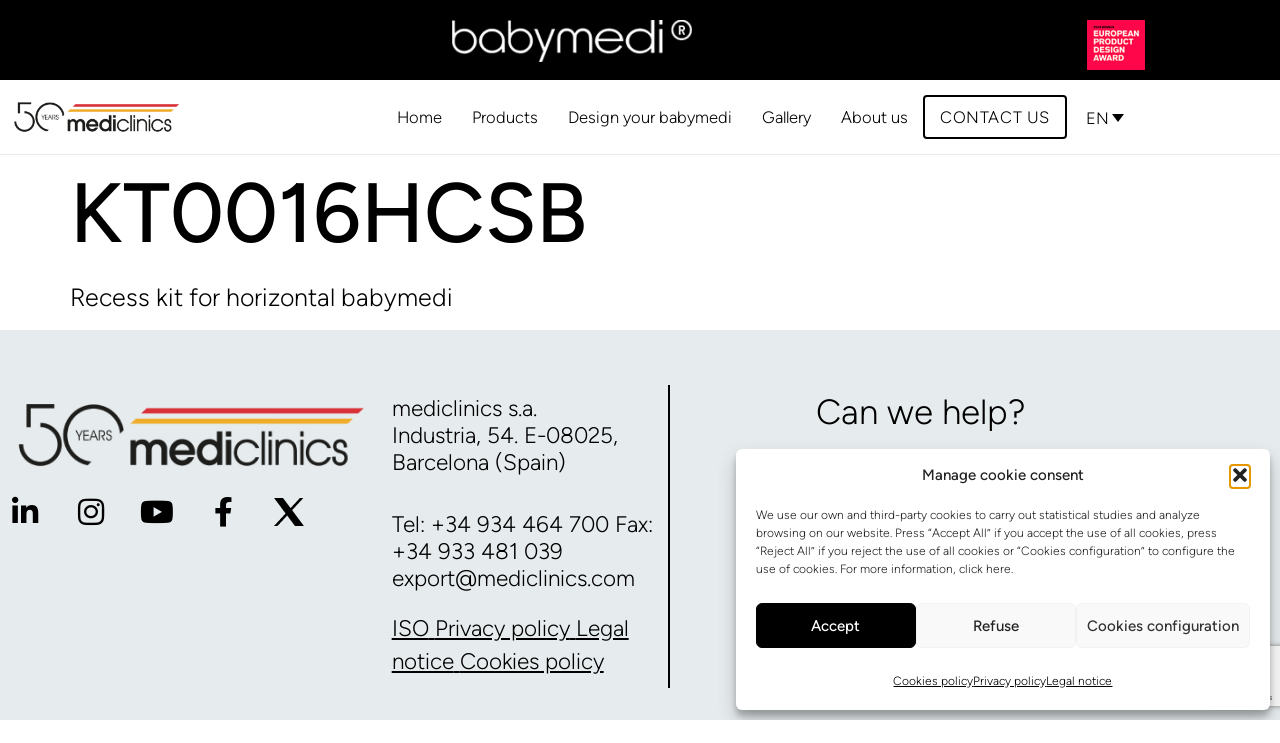

--- FILE ---
content_type: text/html; charset=utf-8
request_url: https://www.google.com/recaptcha/api2/anchor?ar=1&k=6Ld9vSUoAAAAAENqlDefmSfQ-SLi5Z1ZYgRmnAvJ&co=aHR0cHM6Ly93d3cuYmFieW1lZGkuZXM6NDQz&hl=en&v=PoyoqOPhxBO7pBk68S4YbpHZ&size=invisible&anchor-ms=20000&execute-ms=30000&cb=rqaougifmm4z
body_size: 48659
content:
<!DOCTYPE HTML><html dir="ltr" lang="en"><head><meta http-equiv="Content-Type" content="text/html; charset=UTF-8">
<meta http-equiv="X-UA-Compatible" content="IE=edge">
<title>reCAPTCHA</title>
<style type="text/css">
/* cyrillic-ext */
@font-face {
  font-family: 'Roboto';
  font-style: normal;
  font-weight: 400;
  font-stretch: 100%;
  src: url(//fonts.gstatic.com/s/roboto/v48/KFO7CnqEu92Fr1ME7kSn66aGLdTylUAMa3GUBHMdazTgWw.woff2) format('woff2');
  unicode-range: U+0460-052F, U+1C80-1C8A, U+20B4, U+2DE0-2DFF, U+A640-A69F, U+FE2E-FE2F;
}
/* cyrillic */
@font-face {
  font-family: 'Roboto';
  font-style: normal;
  font-weight: 400;
  font-stretch: 100%;
  src: url(//fonts.gstatic.com/s/roboto/v48/KFO7CnqEu92Fr1ME7kSn66aGLdTylUAMa3iUBHMdazTgWw.woff2) format('woff2');
  unicode-range: U+0301, U+0400-045F, U+0490-0491, U+04B0-04B1, U+2116;
}
/* greek-ext */
@font-face {
  font-family: 'Roboto';
  font-style: normal;
  font-weight: 400;
  font-stretch: 100%;
  src: url(//fonts.gstatic.com/s/roboto/v48/KFO7CnqEu92Fr1ME7kSn66aGLdTylUAMa3CUBHMdazTgWw.woff2) format('woff2');
  unicode-range: U+1F00-1FFF;
}
/* greek */
@font-face {
  font-family: 'Roboto';
  font-style: normal;
  font-weight: 400;
  font-stretch: 100%;
  src: url(//fonts.gstatic.com/s/roboto/v48/KFO7CnqEu92Fr1ME7kSn66aGLdTylUAMa3-UBHMdazTgWw.woff2) format('woff2');
  unicode-range: U+0370-0377, U+037A-037F, U+0384-038A, U+038C, U+038E-03A1, U+03A3-03FF;
}
/* math */
@font-face {
  font-family: 'Roboto';
  font-style: normal;
  font-weight: 400;
  font-stretch: 100%;
  src: url(//fonts.gstatic.com/s/roboto/v48/KFO7CnqEu92Fr1ME7kSn66aGLdTylUAMawCUBHMdazTgWw.woff2) format('woff2');
  unicode-range: U+0302-0303, U+0305, U+0307-0308, U+0310, U+0312, U+0315, U+031A, U+0326-0327, U+032C, U+032F-0330, U+0332-0333, U+0338, U+033A, U+0346, U+034D, U+0391-03A1, U+03A3-03A9, U+03B1-03C9, U+03D1, U+03D5-03D6, U+03F0-03F1, U+03F4-03F5, U+2016-2017, U+2034-2038, U+203C, U+2040, U+2043, U+2047, U+2050, U+2057, U+205F, U+2070-2071, U+2074-208E, U+2090-209C, U+20D0-20DC, U+20E1, U+20E5-20EF, U+2100-2112, U+2114-2115, U+2117-2121, U+2123-214F, U+2190, U+2192, U+2194-21AE, U+21B0-21E5, U+21F1-21F2, U+21F4-2211, U+2213-2214, U+2216-22FF, U+2308-230B, U+2310, U+2319, U+231C-2321, U+2336-237A, U+237C, U+2395, U+239B-23B7, U+23D0, U+23DC-23E1, U+2474-2475, U+25AF, U+25B3, U+25B7, U+25BD, U+25C1, U+25CA, U+25CC, U+25FB, U+266D-266F, U+27C0-27FF, U+2900-2AFF, U+2B0E-2B11, U+2B30-2B4C, U+2BFE, U+3030, U+FF5B, U+FF5D, U+1D400-1D7FF, U+1EE00-1EEFF;
}
/* symbols */
@font-face {
  font-family: 'Roboto';
  font-style: normal;
  font-weight: 400;
  font-stretch: 100%;
  src: url(//fonts.gstatic.com/s/roboto/v48/KFO7CnqEu92Fr1ME7kSn66aGLdTylUAMaxKUBHMdazTgWw.woff2) format('woff2');
  unicode-range: U+0001-000C, U+000E-001F, U+007F-009F, U+20DD-20E0, U+20E2-20E4, U+2150-218F, U+2190, U+2192, U+2194-2199, U+21AF, U+21E6-21F0, U+21F3, U+2218-2219, U+2299, U+22C4-22C6, U+2300-243F, U+2440-244A, U+2460-24FF, U+25A0-27BF, U+2800-28FF, U+2921-2922, U+2981, U+29BF, U+29EB, U+2B00-2BFF, U+4DC0-4DFF, U+FFF9-FFFB, U+10140-1018E, U+10190-1019C, U+101A0, U+101D0-101FD, U+102E0-102FB, U+10E60-10E7E, U+1D2C0-1D2D3, U+1D2E0-1D37F, U+1F000-1F0FF, U+1F100-1F1AD, U+1F1E6-1F1FF, U+1F30D-1F30F, U+1F315, U+1F31C, U+1F31E, U+1F320-1F32C, U+1F336, U+1F378, U+1F37D, U+1F382, U+1F393-1F39F, U+1F3A7-1F3A8, U+1F3AC-1F3AF, U+1F3C2, U+1F3C4-1F3C6, U+1F3CA-1F3CE, U+1F3D4-1F3E0, U+1F3ED, U+1F3F1-1F3F3, U+1F3F5-1F3F7, U+1F408, U+1F415, U+1F41F, U+1F426, U+1F43F, U+1F441-1F442, U+1F444, U+1F446-1F449, U+1F44C-1F44E, U+1F453, U+1F46A, U+1F47D, U+1F4A3, U+1F4B0, U+1F4B3, U+1F4B9, U+1F4BB, U+1F4BF, U+1F4C8-1F4CB, U+1F4D6, U+1F4DA, U+1F4DF, U+1F4E3-1F4E6, U+1F4EA-1F4ED, U+1F4F7, U+1F4F9-1F4FB, U+1F4FD-1F4FE, U+1F503, U+1F507-1F50B, U+1F50D, U+1F512-1F513, U+1F53E-1F54A, U+1F54F-1F5FA, U+1F610, U+1F650-1F67F, U+1F687, U+1F68D, U+1F691, U+1F694, U+1F698, U+1F6AD, U+1F6B2, U+1F6B9-1F6BA, U+1F6BC, U+1F6C6-1F6CF, U+1F6D3-1F6D7, U+1F6E0-1F6EA, U+1F6F0-1F6F3, U+1F6F7-1F6FC, U+1F700-1F7FF, U+1F800-1F80B, U+1F810-1F847, U+1F850-1F859, U+1F860-1F887, U+1F890-1F8AD, U+1F8B0-1F8BB, U+1F8C0-1F8C1, U+1F900-1F90B, U+1F93B, U+1F946, U+1F984, U+1F996, U+1F9E9, U+1FA00-1FA6F, U+1FA70-1FA7C, U+1FA80-1FA89, U+1FA8F-1FAC6, U+1FACE-1FADC, U+1FADF-1FAE9, U+1FAF0-1FAF8, U+1FB00-1FBFF;
}
/* vietnamese */
@font-face {
  font-family: 'Roboto';
  font-style: normal;
  font-weight: 400;
  font-stretch: 100%;
  src: url(//fonts.gstatic.com/s/roboto/v48/KFO7CnqEu92Fr1ME7kSn66aGLdTylUAMa3OUBHMdazTgWw.woff2) format('woff2');
  unicode-range: U+0102-0103, U+0110-0111, U+0128-0129, U+0168-0169, U+01A0-01A1, U+01AF-01B0, U+0300-0301, U+0303-0304, U+0308-0309, U+0323, U+0329, U+1EA0-1EF9, U+20AB;
}
/* latin-ext */
@font-face {
  font-family: 'Roboto';
  font-style: normal;
  font-weight: 400;
  font-stretch: 100%;
  src: url(//fonts.gstatic.com/s/roboto/v48/KFO7CnqEu92Fr1ME7kSn66aGLdTylUAMa3KUBHMdazTgWw.woff2) format('woff2');
  unicode-range: U+0100-02BA, U+02BD-02C5, U+02C7-02CC, U+02CE-02D7, U+02DD-02FF, U+0304, U+0308, U+0329, U+1D00-1DBF, U+1E00-1E9F, U+1EF2-1EFF, U+2020, U+20A0-20AB, U+20AD-20C0, U+2113, U+2C60-2C7F, U+A720-A7FF;
}
/* latin */
@font-face {
  font-family: 'Roboto';
  font-style: normal;
  font-weight: 400;
  font-stretch: 100%;
  src: url(//fonts.gstatic.com/s/roboto/v48/KFO7CnqEu92Fr1ME7kSn66aGLdTylUAMa3yUBHMdazQ.woff2) format('woff2');
  unicode-range: U+0000-00FF, U+0131, U+0152-0153, U+02BB-02BC, U+02C6, U+02DA, U+02DC, U+0304, U+0308, U+0329, U+2000-206F, U+20AC, U+2122, U+2191, U+2193, U+2212, U+2215, U+FEFF, U+FFFD;
}
/* cyrillic-ext */
@font-face {
  font-family: 'Roboto';
  font-style: normal;
  font-weight: 500;
  font-stretch: 100%;
  src: url(//fonts.gstatic.com/s/roboto/v48/KFO7CnqEu92Fr1ME7kSn66aGLdTylUAMa3GUBHMdazTgWw.woff2) format('woff2');
  unicode-range: U+0460-052F, U+1C80-1C8A, U+20B4, U+2DE0-2DFF, U+A640-A69F, U+FE2E-FE2F;
}
/* cyrillic */
@font-face {
  font-family: 'Roboto';
  font-style: normal;
  font-weight: 500;
  font-stretch: 100%;
  src: url(//fonts.gstatic.com/s/roboto/v48/KFO7CnqEu92Fr1ME7kSn66aGLdTylUAMa3iUBHMdazTgWw.woff2) format('woff2');
  unicode-range: U+0301, U+0400-045F, U+0490-0491, U+04B0-04B1, U+2116;
}
/* greek-ext */
@font-face {
  font-family: 'Roboto';
  font-style: normal;
  font-weight: 500;
  font-stretch: 100%;
  src: url(//fonts.gstatic.com/s/roboto/v48/KFO7CnqEu92Fr1ME7kSn66aGLdTylUAMa3CUBHMdazTgWw.woff2) format('woff2');
  unicode-range: U+1F00-1FFF;
}
/* greek */
@font-face {
  font-family: 'Roboto';
  font-style: normal;
  font-weight: 500;
  font-stretch: 100%;
  src: url(//fonts.gstatic.com/s/roboto/v48/KFO7CnqEu92Fr1ME7kSn66aGLdTylUAMa3-UBHMdazTgWw.woff2) format('woff2');
  unicode-range: U+0370-0377, U+037A-037F, U+0384-038A, U+038C, U+038E-03A1, U+03A3-03FF;
}
/* math */
@font-face {
  font-family: 'Roboto';
  font-style: normal;
  font-weight: 500;
  font-stretch: 100%;
  src: url(//fonts.gstatic.com/s/roboto/v48/KFO7CnqEu92Fr1ME7kSn66aGLdTylUAMawCUBHMdazTgWw.woff2) format('woff2');
  unicode-range: U+0302-0303, U+0305, U+0307-0308, U+0310, U+0312, U+0315, U+031A, U+0326-0327, U+032C, U+032F-0330, U+0332-0333, U+0338, U+033A, U+0346, U+034D, U+0391-03A1, U+03A3-03A9, U+03B1-03C9, U+03D1, U+03D5-03D6, U+03F0-03F1, U+03F4-03F5, U+2016-2017, U+2034-2038, U+203C, U+2040, U+2043, U+2047, U+2050, U+2057, U+205F, U+2070-2071, U+2074-208E, U+2090-209C, U+20D0-20DC, U+20E1, U+20E5-20EF, U+2100-2112, U+2114-2115, U+2117-2121, U+2123-214F, U+2190, U+2192, U+2194-21AE, U+21B0-21E5, U+21F1-21F2, U+21F4-2211, U+2213-2214, U+2216-22FF, U+2308-230B, U+2310, U+2319, U+231C-2321, U+2336-237A, U+237C, U+2395, U+239B-23B7, U+23D0, U+23DC-23E1, U+2474-2475, U+25AF, U+25B3, U+25B7, U+25BD, U+25C1, U+25CA, U+25CC, U+25FB, U+266D-266F, U+27C0-27FF, U+2900-2AFF, U+2B0E-2B11, U+2B30-2B4C, U+2BFE, U+3030, U+FF5B, U+FF5D, U+1D400-1D7FF, U+1EE00-1EEFF;
}
/* symbols */
@font-face {
  font-family: 'Roboto';
  font-style: normal;
  font-weight: 500;
  font-stretch: 100%;
  src: url(//fonts.gstatic.com/s/roboto/v48/KFO7CnqEu92Fr1ME7kSn66aGLdTylUAMaxKUBHMdazTgWw.woff2) format('woff2');
  unicode-range: U+0001-000C, U+000E-001F, U+007F-009F, U+20DD-20E0, U+20E2-20E4, U+2150-218F, U+2190, U+2192, U+2194-2199, U+21AF, U+21E6-21F0, U+21F3, U+2218-2219, U+2299, U+22C4-22C6, U+2300-243F, U+2440-244A, U+2460-24FF, U+25A0-27BF, U+2800-28FF, U+2921-2922, U+2981, U+29BF, U+29EB, U+2B00-2BFF, U+4DC0-4DFF, U+FFF9-FFFB, U+10140-1018E, U+10190-1019C, U+101A0, U+101D0-101FD, U+102E0-102FB, U+10E60-10E7E, U+1D2C0-1D2D3, U+1D2E0-1D37F, U+1F000-1F0FF, U+1F100-1F1AD, U+1F1E6-1F1FF, U+1F30D-1F30F, U+1F315, U+1F31C, U+1F31E, U+1F320-1F32C, U+1F336, U+1F378, U+1F37D, U+1F382, U+1F393-1F39F, U+1F3A7-1F3A8, U+1F3AC-1F3AF, U+1F3C2, U+1F3C4-1F3C6, U+1F3CA-1F3CE, U+1F3D4-1F3E0, U+1F3ED, U+1F3F1-1F3F3, U+1F3F5-1F3F7, U+1F408, U+1F415, U+1F41F, U+1F426, U+1F43F, U+1F441-1F442, U+1F444, U+1F446-1F449, U+1F44C-1F44E, U+1F453, U+1F46A, U+1F47D, U+1F4A3, U+1F4B0, U+1F4B3, U+1F4B9, U+1F4BB, U+1F4BF, U+1F4C8-1F4CB, U+1F4D6, U+1F4DA, U+1F4DF, U+1F4E3-1F4E6, U+1F4EA-1F4ED, U+1F4F7, U+1F4F9-1F4FB, U+1F4FD-1F4FE, U+1F503, U+1F507-1F50B, U+1F50D, U+1F512-1F513, U+1F53E-1F54A, U+1F54F-1F5FA, U+1F610, U+1F650-1F67F, U+1F687, U+1F68D, U+1F691, U+1F694, U+1F698, U+1F6AD, U+1F6B2, U+1F6B9-1F6BA, U+1F6BC, U+1F6C6-1F6CF, U+1F6D3-1F6D7, U+1F6E0-1F6EA, U+1F6F0-1F6F3, U+1F6F7-1F6FC, U+1F700-1F7FF, U+1F800-1F80B, U+1F810-1F847, U+1F850-1F859, U+1F860-1F887, U+1F890-1F8AD, U+1F8B0-1F8BB, U+1F8C0-1F8C1, U+1F900-1F90B, U+1F93B, U+1F946, U+1F984, U+1F996, U+1F9E9, U+1FA00-1FA6F, U+1FA70-1FA7C, U+1FA80-1FA89, U+1FA8F-1FAC6, U+1FACE-1FADC, U+1FADF-1FAE9, U+1FAF0-1FAF8, U+1FB00-1FBFF;
}
/* vietnamese */
@font-face {
  font-family: 'Roboto';
  font-style: normal;
  font-weight: 500;
  font-stretch: 100%;
  src: url(//fonts.gstatic.com/s/roboto/v48/KFO7CnqEu92Fr1ME7kSn66aGLdTylUAMa3OUBHMdazTgWw.woff2) format('woff2');
  unicode-range: U+0102-0103, U+0110-0111, U+0128-0129, U+0168-0169, U+01A0-01A1, U+01AF-01B0, U+0300-0301, U+0303-0304, U+0308-0309, U+0323, U+0329, U+1EA0-1EF9, U+20AB;
}
/* latin-ext */
@font-face {
  font-family: 'Roboto';
  font-style: normal;
  font-weight: 500;
  font-stretch: 100%;
  src: url(//fonts.gstatic.com/s/roboto/v48/KFO7CnqEu92Fr1ME7kSn66aGLdTylUAMa3KUBHMdazTgWw.woff2) format('woff2');
  unicode-range: U+0100-02BA, U+02BD-02C5, U+02C7-02CC, U+02CE-02D7, U+02DD-02FF, U+0304, U+0308, U+0329, U+1D00-1DBF, U+1E00-1E9F, U+1EF2-1EFF, U+2020, U+20A0-20AB, U+20AD-20C0, U+2113, U+2C60-2C7F, U+A720-A7FF;
}
/* latin */
@font-face {
  font-family: 'Roboto';
  font-style: normal;
  font-weight: 500;
  font-stretch: 100%;
  src: url(//fonts.gstatic.com/s/roboto/v48/KFO7CnqEu92Fr1ME7kSn66aGLdTylUAMa3yUBHMdazQ.woff2) format('woff2');
  unicode-range: U+0000-00FF, U+0131, U+0152-0153, U+02BB-02BC, U+02C6, U+02DA, U+02DC, U+0304, U+0308, U+0329, U+2000-206F, U+20AC, U+2122, U+2191, U+2193, U+2212, U+2215, U+FEFF, U+FFFD;
}
/* cyrillic-ext */
@font-face {
  font-family: 'Roboto';
  font-style: normal;
  font-weight: 900;
  font-stretch: 100%;
  src: url(//fonts.gstatic.com/s/roboto/v48/KFO7CnqEu92Fr1ME7kSn66aGLdTylUAMa3GUBHMdazTgWw.woff2) format('woff2');
  unicode-range: U+0460-052F, U+1C80-1C8A, U+20B4, U+2DE0-2DFF, U+A640-A69F, U+FE2E-FE2F;
}
/* cyrillic */
@font-face {
  font-family: 'Roboto';
  font-style: normal;
  font-weight: 900;
  font-stretch: 100%;
  src: url(//fonts.gstatic.com/s/roboto/v48/KFO7CnqEu92Fr1ME7kSn66aGLdTylUAMa3iUBHMdazTgWw.woff2) format('woff2');
  unicode-range: U+0301, U+0400-045F, U+0490-0491, U+04B0-04B1, U+2116;
}
/* greek-ext */
@font-face {
  font-family: 'Roboto';
  font-style: normal;
  font-weight: 900;
  font-stretch: 100%;
  src: url(//fonts.gstatic.com/s/roboto/v48/KFO7CnqEu92Fr1ME7kSn66aGLdTylUAMa3CUBHMdazTgWw.woff2) format('woff2');
  unicode-range: U+1F00-1FFF;
}
/* greek */
@font-face {
  font-family: 'Roboto';
  font-style: normal;
  font-weight: 900;
  font-stretch: 100%;
  src: url(//fonts.gstatic.com/s/roboto/v48/KFO7CnqEu92Fr1ME7kSn66aGLdTylUAMa3-UBHMdazTgWw.woff2) format('woff2');
  unicode-range: U+0370-0377, U+037A-037F, U+0384-038A, U+038C, U+038E-03A1, U+03A3-03FF;
}
/* math */
@font-face {
  font-family: 'Roboto';
  font-style: normal;
  font-weight: 900;
  font-stretch: 100%;
  src: url(//fonts.gstatic.com/s/roboto/v48/KFO7CnqEu92Fr1ME7kSn66aGLdTylUAMawCUBHMdazTgWw.woff2) format('woff2');
  unicode-range: U+0302-0303, U+0305, U+0307-0308, U+0310, U+0312, U+0315, U+031A, U+0326-0327, U+032C, U+032F-0330, U+0332-0333, U+0338, U+033A, U+0346, U+034D, U+0391-03A1, U+03A3-03A9, U+03B1-03C9, U+03D1, U+03D5-03D6, U+03F0-03F1, U+03F4-03F5, U+2016-2017, U+2034-2038, U+203C, U+2040, U+2043, U+2047, U+2050, U+2057, U+205F, U+2070-2071, U+2074-208E, U+2090-209C, U+20D0-20DC, U+20E1, U+20E5-20EF, U+2100-2112, U+2114-2115, U+2117-2121, U+2123-214F, U+2190, U+2192, U+2194-21AE, U+21B0-21E5, U+21F1-21F2, U+21F4-2211, U+2213-2214, U+2216-22FF, U+2308-230B, U+2310, U+2319, U+231C-2321, U+2336-237A, U+237C, U+2395, U+239B-23B7, U+23D0, U+23DC-23E1, U+2474-2475, U+25AF, U+25B3, U+25B7, U+25BD, U+25C1, U+25CA, U+25CC, U+25FB, U+266D-266F, U+27C0-27FF, U+2900-2AFF, U+2B0E-2B11, U+2B30-2B4C, U+2BFE, U+3030, U+FF5B, U+FF5D, U+1D400-1D7FF, U+1EE00-1EEFF;
}
/* symbols */
@font-face {
  font-family: 'Roboto';
  font-style: normal;
  font-weight: 900;
  font-stretch: 100%;
  src: url(//fonts.gstatic.com/s/roboto/v48/KFO7CnqEu92Fr1ME7kSn66aGLdTylUAMaxKUBHMdazTgWw.woff2) format('woff2');
  unicode-range: U+0001-000C, U+000E-001F, U+007F-009F, U+20DD-20E0, U+20E2-20E4, U+2150-218F, U+2190, U+2192, U+2194-2199, U+21AF, U+21E6-21F0, U+21F3, U+2218-2219, U+2299, U+22C4-22C6, U+2300-243F, U+2440-244A, U+2460-24FF, U+25A0-27BF, U+2800-28FF, U+2921-2922, U+2981, U+29BF, U+29EB, U+2B00-2BFF, U+4DC0-4DFF, U+FFF9-FFFB, U+10140-1018E, U+10190-1019C, U+101A0, U+101D0-101FD, U+102E0-102FB, U+10E60-10E7E, U+1D2C0-1D2D3, U+1D2E0-1D37F, U+1F000-1F0FF, U+1F100-1F1AD, U+1F1E6-1F1FF, U+1F30D-1F30F, U+1F315, U+1F31C, U+1F31E, U+1F320-1F32C, U+1F336, U+1F378, U+1F37D, U+1F382, U+1F393-1F39F, U+1F3A7-1F3A8, U+1F3AC-1F3AF, U+1F3C2, U+1F3C4-1F3C6, U+1F3CA-1F3CE, U+1F3D4-1F3E0, U+1F3ED, U+1F3F1-1F3F3, U+1F3F5-1F3F7, U+1F408, U+1F415, U+1F41F, U+1F426, U+1F43F, U+1F441-1F442, U+1F444, U+1F446-1F449, U+1F44C-1F44E, U+1F453, U+1F46A, U+1F47D, U+1F4A3, U+1F4B0, U+1F4B3, U+1F4B9, U+1F4BB, U+1F4BF, U+1F4C8-1F4CB, U+1F4D6, U+1F4DA, U+1F4DF, U+1F4E3-1F4E6, U+1F4EA-1F4ED, U+1F4F7, U+1F4F9-1F4FB, U+1F4FD-1F4FE, U+1F503, U+1F507-1F50B, U+1F50D, U+1F512-1F513, U+1F53E-1F54A, U+1F54F-1F5FA, U+1F610, U+1F650-1F67F, U+1F687, U+1F68D, U+1F691, U+1F694, U+1F698, U+1F6AD, U+1F6B2, U+1F6B9-1F6BA, U+1F6BC, U+1F6C6-1F6CF, U+1F6D3-1F6D7, U+1F6E0-1F6EA, U+1F6F0-1F6F3, U+1F6F7-1F6FC, U+1F700-1F7FF, U+1F800-1F80B, U+1F810-1F847, U+1F850-1F859, U+1F860-1F887, U+1F890-1F8AD, U+1F8B0-1F8BB, U+1F8C0-1F8C1, U+1F900-1F90B, U+1F93B, U+1F946, U+1F984, U+1F996, U+1F9E9, U+1FA00-1FA6F, U+1FA70-1FA7C, U+1FA80-1FA89, U+1FA8F-1FAC6, U+1FACE-1FADC, U+1FADF-1FAE9, U+1FAF0-1FAF8, U+1FB00-1FBFF;
}
/* vietnamese */
@font-face {
  font-family: 'Roboto';
  font-style: normal;
  font-weight: 900;
  font-stretch: 100%;
  src: url(//fonts.gstatic.com/s/roboto/v48/KFO7CnqEu92Fr1ME7kSn66aGLdTylUAMa3OUBHMdazTgWw.woff2) format('woff2');
  unicode-range: U+0102-0103, U+0110-0111, U+0128-0129, U+0168-0169, U+01A0-01A1, U+01AF-01B0, U+0300-0301, U+0303-0304, U+0308-0309, U+0323, U+0329, U+1EA0-1EF9, U+20AB;
}
/* latin-ext */
@font-face {
  font-family: 'Roboto';
  font-style: normal;
  font-weight: 900;
  font-stretch: 100%;
  src: url(//fonts.gstatic.com/s/roboto/v48/KFO7CnqEu92Fr1ME7kSn66aGLdTylUAMa3KUBHMdazTgWw.woff2) format('woff2');
  unicode-range: U+0100-02BA, U+02BD-02C5, U+02C7-02CC, U+02CE-02D7, U+02DD-02FF, U+0304, U+0308, U+0329, U+1D00-1DBF, U+1E00-1E9F, U+1EF2-1EFF, U+2020, U+20A0-20AB, U+20AD-20C0, U+2113, U+2C60-2C7F, U+A720-A7FF;
}
/* latin */
@font-face {
  font-family: 'Roboto';
  font-style: normal;
  font-weight: 900;
  font-stretch: 100%;
  src: url(//fonts.gstatic.com/s/roboto/v48/KFO7CnqEu92Fr1ME7kSn66aGLdTylUAMa3yUBHMdazQ.woff2) format('woff2');
  unicode-range: U+0000-00FF, U+0131, U+0152-0153, U+02BB-02BC, U+02C6, U+02DA, U+02DC, U+0304, U+0308, U+0329, U+2000-206F, U+20AC, U+2122, U+2191, U+2193, U+2212, U+2215, U+FEFF, U+FFFD;
}

</style>
<link rel="stylesheet" type="text/css" href="https://www.gstatic.com/recaptcha/releases/PoyoqOPhxBO7pBk68S4YbpHZ/styles__ltr.css">
<script nonce="E4ltaXPeDCJICmQxjJt1jg" type="text/javascript">window['__recaptcha_api'] = 'https://www.google.com/recaptcha/api2/';</script>
<script type="text/javascript" src="https://www.gstatic.com/recaptcha/releases/PoyoqOPhxBO7pBk68S4YbpHZ/recaptcha__en.js" nonce="E4ltaXPeDCJICmQxjJt1jg">
      
    </script></head>
<body><div id="rc-anchor-alert" class="rc-anchor-alert"></div>
<input type="hidden" id="recaptcha-token" value="[base64]">
<script type="text/javascript" nonce="E4ltaXPeDCJICmQxjJt1jg">
      recaptcha.anchor.Main.init("[\x22ainput\x22,[\x22bgdata\x22,\x22\x22,\[base64]/[base64]/bmV3IFpbdF0obVswXSk6Sz09Mj9uZXcgWlt0XShtWzBdLG1bMV0pOks9PTM/bmV3IFpbdF0obVswXSxtWzFdLG1bMl0pOks9PTQ/[base64]/[base64]/[base64]/[base64]/[base64]/[base64]/[base64]/[base64]/[base64]/[base64]/[base64]/[base64]/[base64]/[base64]\\u003d\\u003d\x22,\[base64]\\u003d\\u003d\x22,\x22wo5WIsKyw4Fqw5vDkHJIw5tqQsKORzxnwqTCrsO+Y8OLwrwGCQQbGcKKCU/DnSFXwqrDpsOMJ2jCkDnCk8OLDsKMbMK5TsORwpbCnV4Hwp8AwrPDgFrCgsOvLMO4wozDlcOXw5wWwpViw5QjPgTChsKqNcK8O8OTUnTDk0fDqMKyw4/Dr1IawodBw5vDlsOawrZ2wpfCusKcVcKaT8K/[base64]/[base64]/[base64]/wozCuMOUY8O2ZAPDusODw4AyL8Kpw6Zzw6IjTzROD8O+AErCmRzCtsOoA8OvJgrChcOswqJEwqotwqfDlcO6wqPDqVYUw5MiwqYibMKjNcOGXTo3JcKww6vCiSZveEfDp8O0fxNtOMKUag8pwrtTR0TDk8K3L8KlVQTDsmjCvW8dLcOYwr0sSQUvAULDssOWHW/Cn8O1wrhBKcKYwpzDr8Odb8Oaf8Kfwq/CusKFwp7Duixyw7XCrMKhWsKzasKCYcKhL1vCiWXDocOcCcOBOCgdwo5BwpjCv0bDmX0PCMKKBn7Cj2Mrwro8MmzDuSnCkVXCkW/[base64]/w7zCnsOFw4jCm8KfS0hjWsK1cH58wpXDvsKKwoPCpcKmLMKOCRIKfD4fRVNCe8OrZsKswqrCj8KjwrcOw7rCmMOFwoVQOsOgNcOlWMOrw7ocw53ChMK5wrTDhcOjwr9HKG/[base64]/DkGHCoBHCucORKMOQw4Qkwp41ecOAUEU1wp5DdlAPwqbDmsOFHcOIKDrDoWfCh8OywrTCtQpbwpvDlV7DtkdtOBDDjmUMXhnDusOKNMOBw6I2w50Cw5kvPCsPAkrDksKJwrLDoD9tw5DCnWLDgT3DlcO/[base64]/DtsOuAcK4w67CgsOGwotKw7Y9F8KNw6QHwpgHMWtUQWFYPcK/WlrDgsKHf8OKecK+w4Qtw5FdYS4PUMO9wqLDmwUFDsK5w5fChsOqwp7DrDgcwrvCuUhlwp0Yw7dww4/DjcOXwp08csKdHVw/RzHCoQ1Tw41EFldCw5LCssKmw7TChFETw77Ds8OQIw/Ci8OYw5DDgMOfwoXCnFjDhcK7bcODHcKfwpTCgMKDw4rCvMKFw6zCpMKowrR+ZiI8woHDulfChRxlUcOUYsKDwpLCv8OWw6kZwrjCpcKvw7IpdSFnISZ2wr9lw73DtMOoSsKxMlPCuMKawp/[base64]/Ci8KWw4bCoMKTasKbw7HCpSXDpcKvX8KSOEAgw4jCs8OyFHkWR8K7dxwewpoAwqo+wpkXT8OKOHjClMKJw5o5Y8KnaRd+w44nwpnCuEdOfcOcHkrCssKjO1nCnsOrKxhQwqR8w6MHdsKSw7fCvcOiLcOYdTJbw7HDncKDw6gMMsKMw4ohw5/CsQBSdMOmXRHDoMOuIgrDrWXChUjCu8K7wpvCo8KsKRTCv8KoLQkZw4gpEQIow6ZcbzjCsjjDqGUKG8KIBMKuwrHDmRjDvMOow7fDomDDg0nDt3DCtcK/w7pUw4IhXmEZHMOIwpHCrTfDvMO3w4HCtGUNA3UAFjbClmVuw7TDiC9IwoNiD3DCpsOtwrvDg8OCFibClVbCkcOWI8OqOD51wqvDqcONwonCuXAyGMOvKcOGwp3Cp23CowjDtG7Cgg/Cmi1hUsK8PUYnOjgzwohgIMONw6UNV8K7KTsYaErDrhzCk8KwBV3Cqiw9LMK1D1XCsMOrE0TDk8O4TsOHJiYhw7rDjMOyZx/CoMOxfW3Cil8nwr9HwqMpwrhAwo4xwrthZ3/Dg2/Cu8O+PSJLNhLCusOrwodpA3XCi8OJUiLCnDHDoMKwI8KLIsK1WMKdw6hLwofDi2bCkzfCqBggwqnCisK6Ul4xw7ZYX8OnR8Onw5d3Q8OMOk5KREhIwogzSRbCjTfCtcOFdU7DlcKlwp/Dg8OYJj0Mwq7DiMOUw4vDq1bCqB49S3QwKMKEV8KkJ8OLX8OvwoElworDjMKuaMKYJ17DuTBewqkvXsOpwoTDsMKPw5IowoFbQ3bCu3LDn3nCvFXCtzljwrgoOD87EHo4w6sVHMKiwrHDqV/Ck8KpEW7DuAnDuhbCmWNGdR87XGs8w61/L8KPd8O9w6VtemjCpsKJw7jDjjjDr8O5Zz5lBR3DisKIwrQ0w7gNwonDqDhWQcK+GMKHaW3DrU0zwobDm8Ovwp8twolLesOHw5hYw4s7wpQATsK2wq3DtcKmHMOEDGfCjC86wrTCmkLDrMKYw6xTPMKMw7/[base64]/CmwkvWsKRwqDDg1hKAzbCnSYEw6dIEsKCGH1vaSbDqzhuw4Ftwo3DrhTDtWYJwpZyMXLCr2zCicKPwpIHZ1fDtMKwwpPCvcORw6gzecO8Xj/Ci8OYXQ46w40pTER3QcOmUcOXMW/CiQQbZnzCrHRLw5ZzMGTDgMKjE8O7wrHCnHPCisOqw5bDpsKwJDsZwpXCtMKVwoxkwpJ1LsKNM8O1TsO3w41SwojCuQDCkcOSFUnCrknCicO0QxfCmMKwTsOww4LDusOewp8Jw7xDO0rCpMO6Og9NwonCuRHDrXvDoHtsFQ1ow6jCpQx4dT3Dk0jDiMOnLjN/wrZXOCIBWsKDc8OsbFnClHXDrsOxwrE6wrxeKlYrw5phw7nCuC/DqHkSNsOiHFUnwrJlZsK/EMOpwrfCtyl8wrRBw4HDmVPCn3PCrMOACV3DmgnDtHNTw4gCdw3DlsK9wr0oJsOLw47DsEjCvA3CigddTsKJecOdacOvL3k1QVFJwqY2wrDDlw0LOcOwwr/[base64]/LMOIBlAlw4fChMKzw6zCkMKKw64paMOPwoTDpxXDoMOResOqETvCm8Oua37Cg8KDw70ewrnClsONwrohPyHCi8KCbmITw7zCo1FZw5zDm0N+T0x5w5J5wpQTYcO5BWjCjErDvMOmwq/[base64]/CpcOOw6fCqsOWdD4Pw4jCtgkTM30Ow4PDm8OqwqLDrxxiISvDk0DDkcOACcKtWyN0wqnCt8KTMMK8wq15w7pbw7vCokzCkEVAGj7Dv8OdcMKuwoVtw4zDsy/CgEIHw43CikbClsOsN0IIECZESGbCkHlSw6HClDbDkcOKwqzCtgnDscOQX8KjwqPCqcOLAsOWCyHDnzouZ8OFXUfDtcOKHMKdDcKUwp/CjMOTwrhUwp/ChGnDgTFrWXNdN2rCk0bDrsOuWcOewr/CtcK/wqLDlMOZwppqZGw+FCEAZFcCW8OawqPCmynDolMiwpdLw47Dv8KbwqQHw7HCl8K2dSg1wpcVK8KtVjjDpsOJLcKZQ2pow5jDlRbDscKKQU0NHcOUworDsgEowr7DhMOmw416w43ClioiH8KfcsOnJTHDkcKSYRdEwrkbI8O8I3PCp2BWwrNgwog/[base64]/[base64]/d8KSw6bDqyrDil/DqxAmw4FIwoHDuAjDt8K2acOIwofDhcKNw6c3NR3DgCxmwphSwrtFwoV2w4ZLJ8K0BT/DrsOiw4PCncKMcEpxwoV4QC14w4vDo3zChCQ+TsOKAXDDp3TDrsOOwpDDtgAww4/Cp8KpwqsresOhwqbDgAjCnlvDgxs2wpfDmWzDgVtWGMO/S8KJw4jDiB3Dj2XDmMKZwrB4wqdNWsOQw6Q0w417asKawq4kDsOYdANrFcOQW8K4ZgFdwoc/wpPCi8OXwpdUwp7CjzPDmiBNXhLCkTfDgcK5w7ZZworDkyDDtR4ywofCsMKcw6/[base64]/[base64]/w41/[base64]/DtlBJwqjDh3VfVcKpwoEcworDrzzCn3h7bjUTwqXDhcOcw7tZwrs4w73DncK3BATDh8KQwpwHwr8HF8O3bSHCrMK9wqLDt8Oew7vDqT88w6PChkYcwq4sAwfCm8OJAxZuYBMpPcOpasOyJ2piHMKyw5HDkVNdwrILNU/[base64]/[base64]/w7zDrsK2TTNmE2PDoMOoXsK5GE8TRnvDmcODKmBMHFQYwpl1w60tLcOrwq8Zw4vDrn5mRCbClsK+w4A9wpU8JhU0w77DqcOXOMKeUB3ClsOVw4nDg8KCw4bDmsO2woXDuy7Cm8K3wrU8wq7Cq8KCCGDChA5/[base64]/[base64]/DA/CkEnDt8KWwp7DusOOFcKow4QEw7rDiMOICcOQLcOcGwczw75QPMOvwohDw73Ci23ClsKNGsKFwoXCmDvDo0zChMOcP0Rbw6EHNyzDqUjDmSjCtsKGIypjw4HDk03Cr8KGw5jDmMKUHhMPcMOcwpfCgiHDjcK6J2J+w5wSwo3Dl3/CqAh/JsOMw4vCi8OZEWvDnsKwQhrCr8OvRzzCq8OpXgrCh3kUb8OuXMOuwo/CvMKjwqnCq2/DtcKswq9yZ8OQwqdzwqPClHfCvQ3Dm8KJPADDpVnCucO3EBHDncO+wq/DuV5cB8KrIx/DtsKfTMOce8K8w6Ezwp5zw7vCtMKywoLDmcKQwqZ/wozCvcOdw6zDi2HDuARxXQkRbzhEwpd/[base64]/Dq8K+CMOIw4jCqiBRwrAoHD7DnsOidcOMCsKCbMKlw4TCnkh1w6rCucK1wrNowr3Ch0bDpMKQc8Ojw4BXwp3CjTTCt295ZArCt8Knw5lMTm7DvEvCmsK+PmnDizsKFTLDrAbDucOSw4cdWgIYU8Onw7jDoGdywo/Dl8OOw5YUwpVCw6MywrEEGMKPwp/[base64]/Dt8Kpw6jCqFbDrsKKwoIoAcKaw5JifiHDtMOLwpLDmibCphrDtMOVRFHCm8OfUVrDgcK5w4cVwqnChQ1ywqHCtRrDlDPDhcO0w7zDpjEHwrrDiMKPwq/Dl0LCpMKnw43Dv8OPe8KwHgkZNMODRER5LUcHw64iw5jDqjvCv2fDvsO3LB/[base64]/H8KZYcKwFGzDmTfCqQIWJCDCm3ZRL8KbI1LDvMOOwrFQFFrCrGjDiCTCtMKsAsKLAsKLw6vDv8O2wpUvKW5dwqrCu8OrLcOhMz4hwo8GwrTCiFcew5/CpcOMwqvCoMOKwrI1FWc0LsOhY8Ovw5DCv8KAVg/DvsKNwp0JX8Knw4hdw5hqwo7CgMOxA8OrLHN6K8KxcRbDjMOBCm8mwoxMw7l6SMOQQcKLYyVKw6QFwrjCmcKDegvDuMK/wrbDjXc9D8OlX29ZHsO8FX7CpsKlYsKMRsOuKkjCpAfCq8KyT185bygowq8aTAJpw7vCuF3DpAzDt03DgVh2H8KfFXIrw5MtwqLDoMKxwpbCmMKxSR4Pw77Do3YIw7URShV/UgDCqzXCuFzDrMO7woE4w6TDmcO9wrhiRA0ofsO2w7TCtArDkmXCm8OwPMKHwoPCqUfCusKZDcKXw5sINhInW8Onw7BSDTPDhsO6KsKwwp/[base64]/ClQYMwoHDu8K8w5TDv33CmFXCkQxbFcOoecO4Dg3DisOww41Aw4odc23CuxvCu8KpwpbCr8Kywp7Dp8OZwp7CnXLDigUBLQvCrSxqw4HDpcO3Fn4VEhV+w7XCtsOHwoNpQsOpWMOmKz0qwpfCqcKPwo3Cu8KqaQ7CqsKQw55Nw4XCpTUwLcKiwrt3PR3CrsOuE8OOZF/[base64]/DqXN1FmrCoMORe2LCiF5Zw4rDmMKeaHrDt8OnwoAjwqkDHsK0KcKpYC/ChmjCuWELw5oBPHbCv8Kyw57Cn8Osw5zCj8O3w55vwoJAwoXCtMKXwpzCnMK1wr0gw5zChzPCrWpdw5fDicOww6nDh8Obw5zChcK/MjbCsMKwekNUdsKkNMO+OgXCv8OXw45Bw43Cm8O1wpDDmklybMKVAcKVwrfCssK/EQbCvjtww43DucKEwobDqsKgwq1+w7YowrvDpsOMw4bDk8KnFcKrZhTDgcKdKcKiAl7DvcKuL03Cn8OKR23ClcO1SsOmZMOjwrkow5BFwp5FwrfDrzfCucOWVsK6wq7DvAnDs1k1My/[base64]/Cj8KWw4MBw7orw6EhJMKUw4E6AUTDtAcBwoMSw4LDmcKFfw5oYcOHSnjDrVTCmy9cJw1DwqZFwozCpjzDginDhnhewonCtz/Cg2xAw4tRwpzCjC/[base64]/w4fDnzFCw6sBN8KlU8KnwrrDhcO/Sxh+wqjDqTIpLTpeaMOBw49JQsOzwpXCq2zCnBtOf8OhIjnCgsKqwo3DtMKow7rDgkFGJg0KHQh1NsKVw7J/YH/DiMKCIcK0eCTCoTvCkxzCscOVw57CpxXDtcK9w7nCiMOGC8KNF8OpMlPCi2g6d8Kww6vClcKkwr3DvcOYw49vwrgsw7vDtcKBG8K2wp3CvRTCgcK3VV3DkcOUw6YbfC7DusK/MMOXO8Kcw5vCg8K5YBnCj0nCvsKnw7l7wol1w79qYgELGwZKwrbCuTLDklRPYDViw4oAOywGAMOvG3FWw6QAJjsKwoYqbMKTXsK3ewPDpErDuMK0w4vDnGnCvsOvPTtsM2HCk8K0w47DlcO7SMOJMcKPw6XCuVnCucKcHmbDu8KACcOPw7nDh8O1Wl/[base64]/w5fCnAdkLMOQwrfDj8KlCMKLwoXDvMKcXMOMwqbCsXZbdG8idHXCrsOfw5A4AsKhPEBPw4rDljnDpAjDtXc/RcKhw6ElB8K6wrQjw47Dh8KuPETDgsO/SUfChjLCosOFN8KdwpHCtWlKw5XCr8OIworDh8KUwpTDn0QiG8O5B3N1w7HCrcOjwqbDqcOAwovDtcKHwpMbw4VAacK1w7vCuhUmWW4/w7IwasK4wo3CjMKZw5RMwrzCssOtQMO1w5XDsMOaRyXDgsKewo1hw5tpw5gHJ0obw7ReITV1P8KFYFvDlnYZMXA3w57Dr8ORU8OWAsO0w4YFw4g6w7/CuMK/wqrCtMKNKBXDk1rDr3RfehLDpMO0wrUmQyh0w5HCiHsEwrPCpcKDBcO0wpFIwqpYwr1owpV7wofDvn/CpU/DrTPDriLClz9uGcOhAcKKbGfDnTjDnCg6IMK8wofCt8KMw4VEQcOJBcOnwrvCl8KpbEnCqcO3woQow44bw4bCv8K2ZlzCjsO7AsOcwpDDh8KIwrQLw6ElWCTCg8KqJEbDmzLDsElsd2dWZ8OAw4fCgWNwZ3rDj8KkJ8OUB8OTOAgxbWoPFwPCrE/DisKQwpbCr8OMwoZbw4DChCjDoz/DohfDqcOCwprCisK4wqFtwrIOf2ZzKmkMw6nDuV/CoDXDlgvDo8K+JDo/R0hrw5gJwoV3D8Kaw7ZDc3HCkMK8w4nDsMKPbsOBNcKyw6PCjcKwwqXDpWzCi8O/w6PDvMKIKVA3wrjCrsO7wozDnApCwqrDlcKDw5LDk35Kw4NBEsOtf2HCkcK1woMKfcOJG1nDrEFyC3hXW8Kxw5ZofBDDr0LDgCRyGHZjbRbDoMOgwo7CnSzChjsORgRHwo4JOlIDwo/Cs8KOw7ZGw5dzw5rDlsK/w68Ew4EdwobDozjCrhjCqsObwqvDuTvCvznDmMO5w4FwwrFDwq8EFMKVwrjCsyc0U8OxwpMkfsOJAMOHVMKnWi95EMKDKsOLNGA0Zyp6w4owwpjCkVwHNsKuK3wZwp9GOVvCrUPDqcOxwr0jwr/CssK0wrzDvXjDrh0QwrQSS8OQw6pOw7/[base64]/ChMOgcsKQw4AEw6nDilXDrTjDjQ5YHGtAI8OSMGBewovCql5GbMOWw6FeY0DCokFFwpULwrE5dC/DjD81w4TCksKYwoEoDsKMw5oRbT3DjnZSIkcAwoHCrMKlQlwCw5DCssKcw5/[base64]/DrCjDgMKITMKoaMK4Jww0w6vDpnPCqsO2MMOgKMKxbChvZMO6XcOLUAvDlwh1c8Krw5HDrcO6wqLCoEM6wr0tw4ADwoAAwr3DkWXDhWhQwo/[base64]/DmlZSJG5tSMKAwrAaHEJEU3FAw7lFw5U1KFgEUcKgw4YOwoF2UVNaJm5aFCrCu8O6MV8xw6zCtsKFJMObK2PDgRzCjTEcSCHDvcKCQcOMT8OfwqHCjFvDihQjw4PDnAPChMKVwqcQVsOew5Vswqkswr/Dq8Otw5DDjsKAIsOOOA5fCcOUCUIpX8K+w5bDtDrCusOVwp/[base64]/CssKRwpvCuQTDq8KFw5fDhsKTw500wq56a0dWwrPCqzVYfMKSw4jCu8KTa8OAw7rDgMKwwoliQnA9CsKDEMKuwo0BAMOlIsOHJMOdw6PDlnjCqFzDqcKQwrTCs8OEwol/bMOSwo7DqAMiLhzCrR0Qw7kdwoogwonCrFHDq8OYw5/DpXZwwqDCvcOJBHzCncOdw4sHwofDrhMrw7Aywoxcw61jw5PCncO+C8K4w79pwpViRsKEO8OHciXCq1PDrMOSTsKMXsKxw4xTw5ZJP8Omw7cBwrZew5xxIMOBw7LCssO4cggIw68Mw7/[base64]/ZRzDh2EmKAVVwpotw6bDsMKRw6FhdcKLwrFzw7HCsSRuwqnDkATDt8KKGSkBwolEEBBNw4LDkFXCiMKhesKJWgcBQsO9woXChxrCo8KMdcKLworChg/[base64]/CucOEDsOTw5dNwpw1WsOEw7jDncKWZ1rCpws/[base64]/w4PCh8OobCNvXHrDrwMSBWXCvsKoQVnDsATDvVXCt3oPw6JBaS3Cv8K0W8OSw67CjMO2w4DDiXx6GcKJRiLDqcKaw5LCjGvCqhvCicK4S8KDS8OHw5QEwqPCujE4FjJbw6x6woxCC0VaRXZXw40Ow6F8w5/DtX4XQVrCgMK2w4JJw5dCw6TDj8Kbw6DDncOJVsKJfl91w6IDwq49w74ow7wHwp3DuhTCl3/CrsOxw4VKN0pCwofDlcKbccO5flo6wrAXGgIIaMOCYRkGYMOUI8K8w6/DmcKUAWTCoMKNeCBtenlSw6PCojbDuVvDoEQiaMKzUATCkl9vcsKmC8OoMsOrw6PChcKWLWkyw7vCj8OMw4xdXgxzU2/CkBxRw7/[base64]/wqwLw7MtYMO6TcK5wpZZwrjCqkrChMKow5YqUcKowq5RZDHDvXJZC8O8V8OdLcKAXMKzYWDDryPDiV/DiGfCsCvDkMOzwqpowr9Kwq3CosKGw6XCjExdw5JAWcKTwpPDpMKawonChhQNZsKbXsKJw6A0JQbDuMODw4wzKsKSFsOHG1PCjsKLw7ZgUmB0Qz/CrHLDu8KMEkbDulZaw6fCphzDizvDp8K2DkzDiSTCj8OlVEc+woYpwpszdcOMJntkw6fCtVvCpMKCK3PCr1TCpBhCwq7DgnDCs8OVwr3CjwBSYsKbX8Ozw5lFSsOpw4U9U8KMwrHCsQN5dQIaG1/DhBN8wqodZlkgfxcnwo8owrTDrgZwBcOATDrDvi3DgwDDksORM8KRw6cCXQQsw6c3dQJmeMOwazB2wpbDoHNBwoxWFMOUdXJzKsONw4HCkcOzwoLDj8KONcOawr0WWsOFw5DDuMOrwpPDnls/ShvDs3cAwp7CimvDrjAowoELM8Ogwp/DtcOAw5HCjcOJMmTChAgvw6HDlcODOsOqw5E1w5/Dh0/DqSHDjVHCrl9fXMO4RhrDiwNNw5bDjFRnwqhuw6drKgHDvMKmE8K5bcKRC8OkOcKSMcOHYAMPe8K6dcKzE292wqvCph3CtCrCjR3CvRPDvUFfwqMKYsOcU2cOwpHDvBhmNV/CsHsjwqjDsknDlMKuwqTCg2cXw63ChyMJwonDvsOVwpPDoMKjO3LCuMKCbj5BwqUHwrdLworDmlvCvg/DinsOd8Kpw5VJWcK7wrMifVXDnsKIHBx5DMKsworDplLCvCpMV31OwpfCvcOaacKdw4RkwpEFwroJw4g/eMKqw77CqMO/DnvCscOqwqnCssK6b3fCtcKjwpnClnbClWvDg8O1bQoFZcKEw4BJw5rDtH/Ch8OCUMKOFSPDkEjDrMKQZMOcLEEvw7Y9ccKWwrIjIMKmHTwBw5jDjsODwoEAw7UAeD3CvUN7w7nDhsOfwr/CpcKFwpF+QybCrMKYdEMhwqjCk8KBKRVLJ8O8wrvCqCzDocO9AkJbwr/CkMKdG8OTEGvDmcO/wrzDu8O7w4HCuGZlw6klAj4PwphSWmwcJVHDs8KzK0PCpmrCv2nDjcKYJBbCl8O9NjrChmHDn0JbI8KRwo7CtHHCp3U+AFvDrWTDtsKgwow5A2oDbcOXVsKkwoHCo8OQKAzDnUbDnsOsM8OFwo7DucKxRUfDplXDgAd5woLCqsO1GcO+ThVbYmzCncKTIsKNI8K+UH/DtMONdcKWGjDCqifDrcOGQ8OjwoJDw5DDiMKMw5bDhCo4ByzDi0k/wpbCnsKAd8Okw5fDvRPDpsKGwqzDjsO6FwDCtcKVOhgswoosLGLDoMOCwrjDscKIandBwr89w4/[base64]/Cgj3DgsKnw7YOwrDDiDDCiMKVw7zDhiDDhcOIfsOIw4kXcXLCrcKnbxMow7lFw7HCm8Kkw43DkMOaTsOtwrFxYSLDhMOQS8KOYcOsesOXwoPCn2/CqMKIw7DCv3l3Mmsqw7BWDSPDlsKzK01BRmdkw7sEw5LCq8OKBAvCs8OMSHrDhMOQw63ClXvCq8KmScK4fsKqwolcwqYxwpXDlgTCuSXCgcKVwqR+ZFkqNsKxwq/[base64]/DlMKfwpvChkUGHnPDrsKpU8O6w7V4wqbDnsKoe3fCjXzDoj/CpsKvw7jDlV1pXMOkCMOyHcKxw5dTwpDCrxHDo8ODw7cCC8Klc8KTMMOOUMKHwrl+w4tQw6JzScOowrPDkMK2w5lJwo/DuMO7w7tawq4dwrMUw7XDhV5Aw60Sw7/[base64]/Dh8O6w4NDF3BgwoFaXWVgBzNRw5onw4g4woAiwpHCm17Cl1TCsSXDuBjDohU/FDtLJGHCsCchL8OYw47CtkfClcKELcOGE8OQwpvDrcKKZsOPw7hMwrzCrQzCpcKuIGMmA2IIwrwKXTM6w7ZbwqI4HMOYG8OJwodnMlTCkk3Dq3HChcKYw4N2TD19wqDDk8OFHMOYL8K6wo3CvMK/F054M3HCnUTClsOiWMOQYMOyEmjCvcKNcsOZbsOZIcOVw6vDrg/DgV5QTcOkwonCn0TDiSEWwrDDucOpw7TDqsKbKF7DhsKtwqA/w7nDrcOQw53Drx/DkcKBwqnDoSLCssOxw5fDgG/DosKVaQ/CpsKywrbDqWXDsCDDmT8Nw49VEMKBcMOIwqXCrArCiMK5w7MMHsKhwrTClcOPVnZrw5nDklXCvMO1woR3wrZEDMKhL8O/XcORT3gowoYnV8KowqfCgTXChBtuwprCqMKcGMOxw60IGcKsXh4wwqB/wrQnYMKfM8KZUsO/YURSwpDChsOtNlI4OlEQNGNEZ0LDkWFGJsOfTsOTwoHDl8KfbjRwQMO+JwJ9bMKRw6LCtT9kwosKSk/CnRRAKUnCmMOfw5fDvsO4MCzCoylaBxDDn2HDvMKIIw3Cs0kjwobCosK7w5PDkyLDt0w2w47CpsOgwoQ4w7/CnMONYMOFF8KJw4PCn8OfER8/EXLCuMOePcONw5ADOMKNPU7DuMOmXMKjNQ7Ds2/Cg8OAw5zCmHTCgMKEDcOmw7fCgQIWTR/CtywkwrPDt8KYQ8Oud8KOEsKSw4DDomfCp8OBwr7CrcKZZG54w6XDk8OMwqXCvjECf8OWw4HCkRZRwqLDiMKaw4XDi8OqwqTDnsOJDcOZwqXCtmDDtk/CgQAQw5MDw5LDuHEuwp/Dg8OXw6zDrTV1Nh1BLcKuYcK7TcOJacKQbDVVw45Awo8iwoJBM1fDmTA/P8KDDcKmw4ouwovDr8K0QGbDp1UEw7MdwpjDnHtiwp5twpM5PEvDvF1lOmR5w4nDs8OtP8KBCFnDlsOzwphpw4TDucOaBcO5wrZ0w5o0Pyg8woRTMnzCpijCngfDkGrDjBnDjE1ow5TChTHCssO1w43CoQDCh8OPYhpdw6x/[base64]/wofDlsOew4HCn1LDsi1GC8OBHcK2U8OBFMO8w5vDl1E/wq7CgUJMwo8Qw48Xw5rDg8KSwrnDgF/CgGLDtMOlahzDpC/Dj8ONAHJSwrxnw5XDvcORwpleDH3DtMOdGGciCnkWB8OKwp9vwoxzKCF6w6lqwoHCtcOowoXDiMOEwpRQasKBw7lUw6/[base64]/DoibDtcK7w6R0SMKiwol4ecOrRcO/GDTCuMOCIcOoVMOpw4hNWMOTw4bCgnFWwok/NB0HD8OYWz7CiF0qOcKeccOiw5bDsDDCqkHDvm9Hw7bCnFwYwpfCmDFyBznDu8Opw5siw5AwGGTClmB7w4jCq3gTS2rChsOpwqHDgW5JOsKCwoA5w7fCo8K3wrfDvMO6G8KgwpUIBMOTCsKjZcO+IDACwrLCh8K7GsK4Zj9jKcOzMhvDosONw7EBYRfDjW/CkRbCpMOLw5LDtgvCngLCssOEwoMCw7BVwoUvw6/Cn8OnwrTDpjofw6EAeGPDp8O2w51FRSMPJVU8U1zDu8KQcxgQGFlIScO3C8O4DsKeZhfCg8ODOzfDicKJB8K5w6vDkiNdChYNwqAmZ8O4woTCiSo6VsKndnLDmcO7wqBHw5UYJMOFKT/Dvz7Cqgoxw68Dw7TDp8KOw6XCvGc5DmNxRMOMGMK8LsONwrrDsx9iwpnCn8O/[base64]/wrlmw5AyZjZnw6HDgElgw5F/DMOCw4YkwpjDnVfCpRIKZMKsw59CwqBXAMK3wrnDtjfDjBbDhcK+w6HDvV1AYThPwqnDjEQuw4vDm0rCj1XCnhAGwrZWJsKKw44Fw4AHw5oDQcKUw7fCksONw7ZcUR3Dr8KtfnBfEcK7CsO7KgfCtcO1bcOcVSgqbMONZVrCvMKFw4TDmcO2cQ3DusOJw4PDksKWIB9/[base64]/DjlnDhwLDrsODw4PCuxbCtXHCo8KTw4whw61Kwq1MCwwnw7zCg8KGw5E2wpXDusKrWcONwr0IGMO8w5ARJXLCmVp6w59ow7oPw7YmwrjCisO5IkPCgD/DhxPCsCTDnsKGwo3CtsKLb8O+QMOqfHpyw4Bcw7jCiGjDn8OHKsO9w61Rw6vDqBluZxTDgmjCkClww7PDmBdkXAfDlcKTDQsQw6Z/[base64]/CtkYdwqDDqcKAwoZSUcKKT8OGQnXCuMKkY085wqIVEmomEX7CmcK1w7YsYmsHGsKqwqHDk2PDiMKOwr53woh6w7fDgsKyBRoQWcOXewzChmvCgcObw7AcaXfCmMK6FGTDmMKzwr0Zw6tIw5h/FEXCrcOoCsKyBMK6VSoEwrLDgFEgcQjCnQ88BsKkUA1awpHDscKqOWrCl8ODCMKEw5vCk8OjNsOkwpoPwovDt8K2AMONw5XDjcKZQcKxEVXCkSLCnyI/SsKOw6TDrcOgw6Zfw50GDcKkw5ZhGgnDmw5wb8OQHcKvRB0Pw5RjccOEZ8KXwpnCuMKJwp95SDzDrMOwwqzCsjrDoTXDlcOtF8KgwoDDt2TDhWvDjmnClngDwrQLesOJw73Cq8Ogwpg6wp/CoMOubhVSw4Nzd8K9cU1xwrwMwr7DkEtFd33CsxLChMK5w6kEUMKvw4EIw4Ffw47DlsKgcSx3wonDqV8UTcKHJcKEHMO9wpfCpxAKfMKSwr/CsMK0MnRyw5DDncOewoFKQ8OSw4nClh09aWbDuQrCssOcw74+wpXDt8OAw63CgBDDrm3DplPDhsOZw7QWw7h0B8KNw7deFzoJScOjFXldesKPwogUwqrCkgHDiSzDimDDjcKowrDCnWXDtcKVwq/DkmjDn8OVw57ChiUHw44vw5Byw4gIYUsKH8Ktw5sjwrzDqcO7wrDDs8KLOC3DkMKFflVrVMK3Z8KHVsKcw6YACMKPwpsOLQzDssKSworCt39RwpbDlizDhx7CgRsTKkJRwq3DsnHCrsKDUcOHw4sBSsKKKcOPwrvCsHhmVTEHWcKkw50hwqlTwpFbw5/DnBDCgMK2w44Rw57Cghgkw5cAQMOwZBrCqsOsw6PCmj3Cg8K7w7/DpgJ6wptFwosTwqVWw48GNsOVCUbDohrCicOKIkzCisKywqTCu8OAFgFUw6PDlwITWCnDkX7Dgno4wppPw5LCisKtITkdwpgTU8OVHD/DqytYVcOlw7LDlgPCqMOnwpw7eVTDtXZBRn3Cnwxjw4vCo0ksw7TCt8KAa1PCscK2w5bDpjl5KWMUw4dIPn7CnnUWwo3Dq8Kmw4zDoAzCqsOhRzPCk1zCtVppUCgbw6pMY8OaL8KQw6fDlRTDuU/DkltwWkcCwpMMKMKEwoJrw5oJQklDG8OcWXTCvMKLf3sFw4/DuEjCuGvDqTbCiWAiaD8Fw5lBwrrDgCHCjyDDr8O7wo1KwrPCpWsCLSQZwqzCsnsHLDkwHibCsMOEw5Ifwqsww4YWAsKOAMK/woQtwrArX1HDk8OpwrRnw6bCghURwrw4csKYw7DDgMKXRcK5LHPDjcKiw7zDlDpMfWhiwpAGG8KwHMKYRhvCo8KQw4vDisKjW8KkPnp7OUlNw5LClycGwpzDqFfCpQoSworCkMOVw5TDizvDlcK9D04SScKdw6fDmwJUwqDDpsO/wqjDssKBHwDCjGB0JBlAeiDDq1jCsjTDuXY2w7YRw4vDhMOBTkA7w6fDn8OQw7USB0/Dj8KbWMOrRcOfNMKVwrVDJW06w55Kw4LDnEnDm8OafsKaw7/CqcOPw5HDsB97NEpqw4JhIsKWw64CJz/DmxDCrsOvw6rDj8KSw7HCpMKUFlPDvsK6wobCslLCicOBBUbCrsOnwq/DiH/ClA88wowcw5TDisOtQGBwJFLCuMOnwpbCusKaQsO8E8OZKcKlW8KfMMOjeAXCni98IsOvwqjCnMKRwrzCsXwFL8K9w4fDksOnbQohwpDDocK8OELCk1AadA7DmyY6SsOhZRXDmg8qdF/Dk8KeHhXCll5Xwp8qG8O+Q8OEw4DDpsOzwo9zwqvCmj7Cp8K1wqjCuWV1w5/Cv8KawrUnwptTJsO9w6wqEMOfaEE/wobCmcKCw6F0wo53wrnCsMKoacOaOcOTMMK2BsKhw7kzEQ3DizPDpMOhwr0GXMOkfsKKAC/DoMOpw44zwprCrh3DvnPCvMKZw7l/w5UlfsK/wovDlsOnIcKmUcO3wrXDsVgAw4RDWB5RwpcmwoETwr4CSCEFwovCnjMZScKlwolrw4jDuinCliJQW3zDh0XCusOzwpx8wonCgjjCrMOkwrvCpcORWgJywr3CqMOZd8Ohw5/Dvz/DgWvCiMK9w77DvMK1GHjDqG/Ct3jDqMKFEsOyUkJEUHsRwrnCiDpnw4LDisOTM8Ovw53Cr1BEw40KQMO9wpZdJG1LXCrCrSrDhkhHHsK+w5s+R8OqwptwUjvCj08Kw4/CoMKqeMKaBMKHDsKwwoPCn8KEwrhIw4FlPsOoUGfCmFViwqLDsyrDnQ0Kwp0IEsOswppPwrzDucO4wo5NQlwqw6TCqsOMR3bClsKEY8K/wq8nw5giUMOhOcOLBsKyw4A5e8OlMBXDk3sFYw0uw5nDlGcfwobDncKwS8KhYsO0w6/DnMOVLX/Dt8OYGV5zw53Dr8OzaMOcfnfDqMKIAh3Cn8OHw597wpdmw7HDicK0X2RsE8OnYQHCtWlkXsKMEAvCpcKbwqNkOjzCgFrCh1DCjjzDjx0lw7tLw43CklrCojVAdcKCZhM/[base64]/[base64]/ChQzDtAZ/[base64]/DuhjCkijDlsO7R3IcRsOiCMK4QnsUFzB8wqzChktTw4/CnsK9wpYLw7LDvsORwqkkD1Y0EcOnw4vCszs2EMOfRRIsegAlw5ACfcKKwq/DtBZvOV1mIsOhwqc9wo0dwpDCvsOiw74HecO+YMODHRbDrsOKw4UnZsKkGyNpfcO4JgTDgR88w6IpKMO3JcOcwpF5ZCsbY8KVBC3DtR5geCnClkTCqyNHV8Opw7vCvMK/Tg5Tw5UnwrFAw7VtbBAMwqMRwo7Co3zDh8KsM2klEMONPDsLwo4GQ2N8BTpEeyc4HsKgDcOqMcOPQC3CqAjDslsdwqspTHd3woLDmMKWworDscKwe27DvDZCwrBcw6NPXcKcRV/DqUkcbMOrWMKWw7fDssKmDnZSJMOCN0Nlw67CsEMCNmZOeElGZRcGecKjbcKlwqwPKsONDMOdA8KcAcOiNMOYO8KgFsO4w68Qwp1HScO6wplESw8YHVJmYcKQTDENI0hqwqbDl8OuwpJ/w7RswpM2wpl/aw93U2rDkcKaw68jHn/Dk8O8ecKFw6HDhMOtZcK/TALCiEbCthZzwqHChcO7aSrCi8O9PsKSwp0uwrDDtSA2woZaNGU8wqDDo2rChMOkDsO8w4/[base64]/ClcKkDMObw48SZsOUdcKEZQUkwpjDn8KRLsK/OsKyC8OfHsOaTMKfOkpcIMKBwo1ew5XDh8Klw75POxPCtcO3wp/CqitcTzgawrPCsH8Dw67Ds1DDkMKtwoIeYyfCgsK4Jl7Dl8OYRETCggjCnwMzfcKyw7/[base64]/CuUXDmsOTw5HCskbCiFowcMKvwo7DogPCqW/Cpl8Fw5dIwp3DmMK5wpLDngINCsO3wrTDl8KPQcO5wr/CvsKEw5PCkQxDw654w7dPw5t3w7DCp2hQwo9GP3/[base64]/CkcOiwoPCljVnwpLDuxIXbEIhFsOrwpXDtUfDqxRvwqnDshdUXAUPWsK6U1HDk8KHwoPDl8OYf0/Dj2NmNMKsw5w8VU7CncKUwqxvd0FhasOZw6zDvg7CtsOEw6YaI0fCi0RXw7RvwrtGD8KzJAnCqmTDncOPwoUUw5N/CBTDicKOZlPDvsOjw4nCs8KueDJCDMKVwozDsWAJKVc8wo5IIGzDnmjDnC1Ta8OIw5Yvw4DCnlbDhUbCgRTDt1bCvgbDucKkbsKSYDsdw48GRQBmw5cjw5YOCcKvaiI3PUsIWQURw7TDjkjDjVrDgsOEw5UNw7g/w4jDj8Oaw49cGsKTwprDh8OEXQbDhEDCvMK9wq43w7MIw7wcVX/Cr1gIwroQK0TCgcOvGcKpaE3Cnz0qPsOiw4QIY11fFcOZw4bDhD05wpvCjMK1wpHDvMKQBR17PsOPwr7CtsKCRg/CvsK9w5nChjrCtMKtwoLCu8KjwoJMPizCmcKHX8OnSQXCmcKFwoXCrhMow53Dr2klw5DCgxNtwpzCusKsw7FUw4Aow7PDkcKtd8K8woTDvC06w5ckw68hwp/Dq8Kmwo4Pw5ZWVcOrYSHCowLDtMOEwqYIw5w/wr4+w5Q7LA1XB8OqK8OewpdaKxvCtnLDgMOpEyAQMsKoRm98w5hyw6LCiMOKwpLCisKiN8K/aMO6QnHDm8KKGMK2w5TCrcOwAsOpwpnDgUXCvV/DrgfDph5tOcO2N8O8ZHnDvcKzPRgrwp/CoSLCskQKw4HDjMKew4oGwpnCtcO4CcKIMMOBIMOAwp12ZgrCoixBWj/Do8OlShdFDcOCwoVMwpBkYcKhw79vw4oPw6VRU8KhPcKywq06TShWwo10wr3DrMKsZ8OfS0DCv8O0w7kgw6bCiMKuBMOPwonDgcKzw4MKw4bDtsO5RXLDmUoDwpfDlcOLU3F/acOCLhDDqMKAwqkhw6DDgsOaw40NwqLDnShwwrFtwrskwpgVaybDiWnCq3jCiVPChsOQU03CtBN2YMKBST7CgcOFwpRNAwA/JURBGsOowqHCsMOwEnjDqBg7THNMWCzDrisKXHUmbShXWcK0HlLDl8OMLsKlwq7DjMKHYUMCdSTCqcOWfMO5w7PCrBrCoVvDhcOgw5fDgCFmX8K7w73CpHjCki3CuMOuwqvDqsOAfmlUDnXDvnlKdCN0FsO/[base64]/e8O/UMKvwoPDrMOKRh5fLcOZw57DnQHDrcOJworDhsK6ecOvDjc8Gjo/wpHDuW5Mw4DCgMKRwrhFw7wgw73Cp37CmcOha8O2wotqK2IOU8Oyw7ABwpnCqsKgwopyJMOqE8O/eDHDqsKMw4/CgRHCl8KYI8OFUsO9UhpJKkdTwptQw5pRw67DtQXDsSYoFcO5cjbDtiwaW8Olw6vCkUdwwrLCsBhhXVfCnUjDvTtBw7Y/TMOGdgF9w4gCLARkwrnChRHDlcOdw5d4LcOaGsOpEsKnw5QcBMKGw6jDusO+eMKGw6bCn8OpNV3Dg8Kbw7MOGX7CpSnDrQMfP8KnUlkdw6fCvCbCv8OxFmfCp0B9w6lgwoHCvMKDwr3Cj8K/eQDDsVDCg8KswqrChcOVRsOww7oKwoXCu8K7MGY2Tng+WMKSwrfCqVHDnFbCgRQqw4cAwqbCksK2LcOPWz/DlEpIesO/woLDtnFMZSoBwrHCj0skw6NDElPCoQzDnl0vMMOdw6zDjsK2w70/[base64]/CisKGKWnDtcKPwog4wr/DjUMsw598Hk8kbWDCnEbChGwkw68hcsOlIih3w77CocOYw5DCvyExWcOqw4tO\x22],null,[\x22conf\x22,null,\x226Ld9vSUoAAAAAENqlDefmSfQ-SLi5Z1ZYgRmnAvJ\x22,0,null,null,null,1,[21,125,63,73,95,87,41,43,42,83,102,105,109,121],[1017145,217],0,null,null,null,null,0,null,0,null,700,1,null,0,\[base64]/76lBhnEnQkZnOKMAhk\\u003d\x22,0,0,null,null,1,null,0,0,null,null,null,0],\x22https://www.babymedi.es:443\x22,null,[3,1,1],null,null,null,1,3600,[\x22https://www.google.com/intl/en/policies/privacy/\x22,\x22https://www.google.com/intl/en/policies/terms/\x22],\x22fzbNwrOyIoS7Y7MSFkH59iNqxJ4J0eR739jtEqHuiQM\\u003d\x22,1,0,null,1,1768622900831,0,0,[216,4,159,126,230],null,[255],\x22RC-tSZLjz1Kl96MfQ\x22,null,null,null,null,null,\x220dAFcWeA65ZvPqAfwymgfYuxgBDNE5Uq_6d7np2h2_BU9c5iMSRw1KE7raT5qDjYV6dauWgvYRk5HrOayHDA0I_hmxDwpIa7MGTQ\x22,1768705700809]");
    </script></body></html>

--- FILE ---
content_type: text/css
request_url: https://www.babymedi.es/wp-content/uploads/elementor/css/post-6.css?ver=1767611947
body_size: 948
content:
.elementor-kit-6{--e-global-color-primary:#000000;--e-global-color-secondary:#E6EBED;--e-global-color-text:#000000;--e-global-color-accent:#586E7C;--e-global-color-80b305e:#FFFFFF;--e-global-typography-primary-font-family:"Figtree";--e-global-typography-primary-font-weight:300;--e-global-typography-secondary-font-family:"Figtree";--e-global-typography-secondary-font-weight:300;--e-global-typography-text-font-family:"Figtree";--e-global-typography-text-font-weight:300;--e-global-typography-accent-font-family:"Figtree";--e-global-typography-accent-font-weight:300;--e-global-typography-af1824d-font-family:"abeat";color:var( --e-global-color-text );font-family:"Figtree", Sans-serif;font-size:25px;font-weight:300;--e-preloader-animation:eicon-spin;--e-preloader-animation-duration:1500ms;--e-preloader-delay:0ms;--e-preloader-color:#FFF;--e-preloader-size:108px;}.elementor-kit-6 button,.elementor-kit-6 input[type="button"],.elementor-kit-6 input[type="submit"],.elementor-kit-6 .elementor-button{background-color:var( --e-global-color-primary );font-family:"Figtree", Sans-serif;font-size:21px;font-weight:300;color:var( --e-global-color-80b305e );border-style:solid;border-width:3px 3px 3px 3px;border-color:var( --e-global-color-text );border-radius:6px 6px 6px 6px;padding:11px 30px 11px 30px;}.elementor-kit-6 button:hover,.elementor-kit-6 button:focus,.elementor-kit-6 input[type="button"]:hover,.elementor-kit-6 input[type="button"]:focus,.elementor-kit-6 input[type="submit"]:hover,.elementor-kit-6 input[type="submit"]:focus,.elementor-kit-6 .elementor-button:hover,.elementor-kit-6 .elementor-button:focus{background-color:var( --e-global-color-80b305e );color:var( --e-global-color-primary );}.elementor-kit-6 e-page-transition{background-color:#0000003B;}.elementor-kit-6 a{color:var( --e-global-color-primary );font-family:"Figtree", Sans-serif;font-weight:300;text-decoration:underline;}.elementor-kit-6 a:hover{color:var( --e-global-color-accent );}.elementor-kit-6 h1{color:var( --e-global-color-primary );font-size:84px;}.elementor-kit-6 h2{color:var( --e-global-color-primary );font-size:75px;}.elementor-kit-6 h3{color:var( --e-global-color-primary );font-size:65px;}.elementor-kit-6 h4{color:var( --e-global-color-primary );font-size:55px;}.elementor-kit-6 h5{color:var( --e-global-color-primary );font-size:45px;}.elementor-kit-6 h6{color:var( --e-global-color-primary );font-size:35px;font-weight:300;}.elementor-kit-6 label{font-size:18px;}.elementor-kit-6 input:not([type="button"]):not([type="submit"]),.elementor-kit-6 textarea,.elementor-kit-6 .elementor-field-textual{font-size:18px;color:#000000;box-shadow:0px 0px 17px 0px #D3D5D4;border-style:none;border-radius:6px 6px 6px 6px;padding:11px 16px 11px 16px;}.elementor-section.elementor-section-boxed > .elementor-container{max-width:1145px;}.e-con{--container-max-width:1145px;}.elementor-widget:not(:last-child){margin-block-end:20px;}.elementor-element{--widgets-spacing:20px 20px;--widgets-spacing-row:20px;--widgets-spacing-column:20px;}{}h1.entry-title{display:var(--page-title-display);}.site-header .site-branding{flex-direction:column;align-items:stretch;}.site-header{padding-inline-end:0px;padding-inline-start:0px;}.site-footer .site-branding{flex-direction:column;align-items:stretch;}@media(max-width:1024px){.elementor-section.elementor-section-boxed > .elementor-container{max-width:1024px;}.e-con{--container-max-width:1024px;}}@media(max-width:767px){.elementor-section.elementor-section-boxed > .elementor-container{max-width:767px;}.e-con{--container-max-width:767px;}}/* Start Custom Fonts CSS */@font-face {
	font-family: 'abeat';
	font-style: normal;
	font-weight: normal;
	font-display: auto;
	src: url('https://www.babymedi.es/wp-content/uploads/2024/02/abeatbyKaiRegular.woff2') format('woff2'),
		url('https://www.babymedi.es/wp-content/uploads/2024/02/abeatbyKaiRegular.woff') format('woff'),
		url('https://www.babymedi.es/wp-content/uploads/2024/02/abeatbyKaiRegular.ttf') format('truetype'),
		url('https://www.babymedi.es/wp-content/uploads/2024/02/abeatbyKaiRegular.svg#abeat') format('svg');
}
/* End Custom Fonts CSS */

--- FILE ---
content_type: text/css
request_url: https://www.babymedi.es/wp-content/uploads/elementor/css/post-1746.css?ver=1767612359
body_size: 1463
content:
.elementor-1746 .elementor-element.elementor-element-1e571c2:not(.elementor-motion-effects-element-type-background), .elementor-1746 .elementor-element.elementor-element-1e571c2 > .elementor-motion-effects-container > .elementor-motion-effects-layer{background-color:var( --e-global-color-primary );}.elementor-1746 .elementor-element.elementor-element-1e571c2{transition:background 0.3s, border 0.3s, border-radius 0.3s, box-shadow 0.3s;}.elementor-1746 .elementor-element.elementor-element-1e571c2 > .elementor-background-overlay{transition:background 0.3s, border-radius 0.3s, opacity 0.3s;}.elementor-1746 .elementor-element.elementor-element-146e08e > .elementor-element-populated{padding:20px 0px 10px 0px;}.elementor-1746 .elementor-element.elementor-element-b72a846 > .elementor-element-populated{padding:20px 0px 10px 0px;}.elementor-widget-image .widget-image-caption{color:var( --e-global-color-text );font-family:var( --e-global-typography-text-font-family ), Sans-serif;font-weight:var( --e-global-typography-text-font-weight );}.elementor-1746 .elementor-element.elementor-element-6e05ff5 > .elementor-element-populated{padding:20px 0px 10px 0px;}.elementor-1746 .elementor-element.elementor-element-013e1b9{text-align:end;}.elementor-1746 .elementor-element.elementor-element-d7040bf:not(.elementor-motion-effects-element-type-background), .elementor-1746 .elementor-element.elementor-element-d7040bf > .elementor-motion-effects-container > .elementor-motion-effects-layer{background-color:var( --e-global-color-80b305e );}.elementor-1746 .elementor-element.elementor-element-d7040bf{border-style:solid;border-width:0px 0px 1px 0px;border-color:#E6EBED;transition:background 0.3s, border 0.3s, border-radius 0.3s, box-shadow 0.3s;padding:5px 0px 5px 0px;}.elementor-1746 .elementor-element.elementor-element-d7040bf > .elementor-background-overlay{transition:background 0.3s, border-radius 0.3s, opacity 0.3s;}.elementor-bc-flex-widget .elementor-1746 .elementor-element.elementor-element-162076e.elementor-column .elementor-widget-wrap{align-items:center;}.elementor-1746 .elementor-element.elementor-element-162076e.elementor-column.elementor-element[data-element_type="column"] > .elementor-widget-wrap.elementor-element-populated{align-content:center;align-items:center;}.elementor-widget-theme-site-logo .widget-image-caption{color:var( --e-global-color-text );font-family:var( --e-global-typography-text-font-family ), Sans-serif;font-weight:var( --e-global-typography-text-font-weight );}.elementor-1746 .elementor-element.elementor-element-3dfca5f{text-align:start;}.elementor-1746 .elementor-element.elementor-element-3dfca5f img{width:173px;}.elementor-bc-flex-widget .elementor-1746 .elementor-element.elementor-element-00c66c5.elementor-column .elementor-widget-wrap{align-items:center;}.elementor-1746 .elementor-element.elementor-element-00c66c5.elementor-column.elementor-element[data-element_type="column"] > .elementor-widget-wrap.elementor-element-populated{align-content:center;align-items:center;}.elementor-1746 .elementor-element.elementor-element-00c66c5.elementor-column > .elementor-widget-wrap{justify-content:flex-end;}.elementor-widget-nav-menu .elementor-nav-menu .elementor-item{font-family:var( --e-global-typography-primary-font-family ), Sans-serif;font-weight:var( --e-global-typography-primary-font-weight );}.elementor-widget-nav-menu .elementor-nav-menu--main .elementor-item{color:var( --e-global-color-text );fill:var( --e-global-color-text );}.elementor-widget-nav-menu .elementor-nav-menu--main .elementor-item:hover,
					.elementor-widget-nav-menu .elementor-nav-menu--main .elementor-item.elementor-item-active,
					.elementor-widget-nav-menu .elementor-nav-menu--main .elementor-item.highlighted,
					.elementor-widget-nav-menu .elementor-nav-menu--main .elementor-item:focus{color:var( --e-global-color-accent );fill:var( --e-global-color-accent );}.elementor-widget-nav-menu .elementor-nav-menu--main:not(.e--pointer-framed) .elementor-item:before,
					.elementor-widget-nav-menu .elementor-nav-menu--main:not(.e--pointer-framed) .elementor-item:after{background-color:var( --e-global-color-accent );}.elementor-widget-nav-menu .e--pointer-framed .elementor-item:before,
					.elementor-widget-nav-menu .e--pointer-framed .elementor-item:after{border-color:var( --e-global-color-accent );}.elementor-widget-nav-menu{--e-nav-menu-divider-color:var( --e-global-color-text );}.elementor-widget-nav-menu .elementor-nav-menu--dropdown .elementor-item, .elementor-widget-nav-menu .elementor-nav-menu--dropdown  .elementor-sub-item{font-family:var( --e-global-typography-accent-font-family ), Sans-serif;font-weight:var( --e-global-typography-accent-font-weight );}.elementor-1746 .elementor-element.elementor-element-5158c4d{width:auto;max-width:auto;--e-nav-menu-horizontal-menu-item-margin:calc( 30px / 2 );}.elementor-1746 .elementor-element.elementor-element-5158c4d .elementor-menu-toggle{margin:0 auto;}.elementor-1746 .elementor-element.elementor-element-5158c4d .elementor-nav-menu .elementor-item{font-family:"Figtree", Sans-serif;font-size:16.5px;font-weight:300;text-decoration:none;}.elementor-1746 .elementor-element.elementor-element-5158c4d .elementor-nav-menu--main .elementor-item{padding-left:0px;padding-right:0px;padding-top:3px;padding-bottom:3px;}.elementor-1746 .elementor-element.elementor-element-5158c4d .elementor-nav-menu--main:not(.elementor-nav-menu--layout-horizontal) .elementor-nav-menu > li:not(:last-child){margin-bottom:30px;}.elementor-widget-button .elementor-button{background-color:var( --e-global-color-accent );font-family:var( --e-global-typography-accent-font-family ), Sans-serif;font-weight:var( --e-global-typography-accent-font-weight );}.elementor-1746 .elementor-element.elementor-element-284f34f .elementor-button{background-color:var( --e-global-color-80b305e );font-family:"Figtree", Sans-serif;font-size:16.5px;font-weight:300;text-transform:uppercase;text-decoration:none;letter-spacing:0.6px;fill:var( --e-global-color-primary );color:var( --e-global-color-primary );border-style:solid;border-width:2px 2px 2px 2px;border-color:var( --e-global-color-primary );border-radius:4px 4px 4px 4px;padding:12px 15px 12px 15px;}.elementor-1746 .elementor-element.elementor-element-284f34f .elementor-button:hover, .elementor-1746 .elementor-element.elementor-element-284f34f .elementor-button:focus{background-color:var( --e-global-color-accent );color:var( --e-global-color-80b305e );border-color:var( --e-global-color-accent );}.elementor-1746 .elementor-element.elementor-element-284f34f{width:auto;max-width:auto;}.elementor-1746 .elementor-element.elementor-element-284f34f > .elementor-widget-container{margin:0px 0px 0px 15px;}.elementor-1746 .elementor-element.elementor-element-284f34f .elementor-button:hover svg, .elementor-1746 .elementor-element.elementor-element-284f34f .elementor-button:focus svg{fill:var( --e-global-color-80b305e );}.elementor-widget-wpml-language-switcher .wpml-elementor-ls .wpml-ls-item .wpml-ls-link, 
					.elementor-widget-wpml-language-switcher .wpml-elementor-ls .wpml-ls-legacy-dropdown a{color:var( --e-global-color-text );}.elementor-widget-wpml-language-switcher .wpml-elementor-ls .wpml-ls-legacy-dropdown a:hover,
					.elementor-widget-wpml-language-switcher .wpml-elementor-ls .wpml-ls-legacy-dropdown a:focus,
					.elementor-widget-wpml-language-switcher .wpml-elementor-ls .wpml-ls-legacy-dropdown .wpml-ls-current-language:hover>a,
					.elementor-widget-wpml-language-switcher .wpml-elementor-ls .wpml-ls-item .wpml-ls-link:hover,
					.elementor-widget-wpml-language-switcher .wpml-elementor-ls .wpml-ls-item .wpml-ls-link.wpml-ls-link__active,
					.elementor-widget-wpml-language-switcher .wpml-elementor-ls .wpml-ls-item .wpml-ls-link.highlighted,
					.elementor-widget-wpml-language-switcher .wpml-elementor-ls .wpml-ls-item .wpml-ls-link:focus{color:var( --e-global-color-accent );}.elementor-widget-wpml-language-switcher .wpml-elementor-ls .wpml-ls-statics-post_translations{color:var( --e-global-color-text );}.elementor-1746 .elementor-element.elementor-element-971167d{width:auto;max-width:auto;}.elementor-1746 .elementor-element.elementor-element-971167d > .elementor-widget-container{margin:0px 0px 0px 8px;}.elementor-1746 .elementor-element.elementor-element-971167d .wpml-elementor-ls .wpml-ls-item{font-size:16.5px;}.elementor-widget-icon.elementor-view-stacked .elementor-icon{background-color:var( --e-global-color-primary );}.elementor-widget-icon.elementor-view-framed .elementor-icon, .elementor-widget-icon.elementor-view-default .elementor-icon{color:var( --e-global-color-primary );border-color:var( --e-global-color-primary );}.elementor-widget-icon.elementor-view-framed .elementor-icon, .elementor-widget-icon.elementor-view-default .elementor-icon svg{fill:var( --e-global-color-primary );}.elementor-1746 .elementor-element.elementor-element-d5c396d .elementor-icon-wrapper{text-align:end;}.elementor-theme-builder-content-area{height:400px;}.elementor-location-header:before, .elementor-location-footer:before{content:"";display:table;clear:both;}@media(max-width:1024px){.elementor-1746 .elementor-element.elementor-element-3dfca5f{text-align:start;}.elementor-1746 .elementor-element.elementor-element-284f34f > .elementor-widget-container{margin:0px 20px 0px 20px;}.elementor-1746 .elementor-element.elementor-element-971167d > .elementor-widget-container{margin:0px 20px 0px 0px;}.elementor-1746 .elementor-element.elementor-element-d5c396d{width:auto;max-width:auto;}.elementor-1746 .elementor-element.elementor-element-d5c396d .elementor-icon{font-size:18px;}.elementor-1746 .elementor-element.elementor-element-d5c396d .elementor-icon svg{height:18px;}}@media(min-width:768px){.elementor-1746 .elementor-element.elementor-element-162076e{width:17.537%;}.elementor-1746 .elementor-element.elementor-element-00c66c5{width:82.463%;}}@media(max-width:1024px) and (min-width:768px){.elementor-1746 .elementor-element.elementor-element-162076e{width:35%;}.elementor-1746 .elementor-element.elementor-element-00c66c5{width:65%;}}@media(max-width:767px){.elementor-1746 .elementor-element.elementor-element-162076e{width:60%;}.elementor-1746 .elementor-element.elementor-element-00c66c5{width:40%;}.elementor-1746 .elementor-element.elementor-element-971167d > .elementor-widget-container{margin:0px 10px 0px 0px;}}

--- FILE ---
content_type: text/css
request_url: https://www.babymedi.es/wp-content/uploads/elementor/css/post-1762.css?ver=1767612359
body_size: 1089
content:
.elementor-1762 .elementor-element.elementor-element-9a156b2:not(.elementor-motion-effects-element-type-background), .elementor-1762 .elementor-element.elementor-element-9a156b2 > .elementor-motion-effects-container > .elementor-motion-effects-layer{background-color:#E6EBED;}.elementor-1762 .elementor-element.elementor-element-9a156b2{transition:background 0.3s, border 0.3s, border-radius 0.3s, box-shadow 0.3s;padding:55px 0px 55px 0px;}.elementor-1762 .elementor-element.elementor-element-9a156b2 > .elementor-background-overlay{transition:background 0.3s, border-radius 0.3s, opacity 0.3s;}.elementor-1762 .elementor-element.elementor-element-618072e > .elementor-widget-wrap > .elementor-widget:not(.elementor-widget__width-auto):not(.elementor-widget__width-initial):not(:last-child):not(.elementor-absolute){margin-block-end:: 55px;}.elementor-widget-image .widget-image-caption{color:var( --e-global-color-text );font-family:var( --e-global-typography-text-font-family ), Sans-serif;font-weight:var( --e-global-typography-text-font-weight );}.elementor-1762 .elementor-element.elementor-element-b117635{--grid-template-columns:repeat(0, auto);--icon-size:30px;--grid-column-gap:30px;--grid-row-gap:0px;}.elementor-1762 .elementor-element.elementor-element-b117635 .elementor-widget-container{text-align:left;}.elementor-1762 .elementor-element.elementor-element-b117635 .elementor-social-icon{background-color:#FFFFFF00;--icon-padding:0em;}.elementor-1762 .elementor-element.elementor-element-b117635 .elementor-social-icon i{color:var( --e-global-color-primary );}.elementor-1762 .elementor-element.elementor-element-b117635 .elementor-social-icon svg{fill:var( --e-global-color-primary );}.elementor-1762 .elementor-element.elementor-element-2a4f2d1 > .elementor-widget-wrap > .elementor-widget:not(.elementor-widget__width-auto):not(.elementor-widget__width-initial):not(:last-child):not(.elementor-absolute){margin-block-end:: 10px;}.elementor-widget-text-editor{font-family:var( --e-global-typography-text-font-family ), Sans-serif;font-weight:var( --e-global-typography-text-font-weight );color:var( --e-global-color-text );}.elementor-widget-text-editor.elementor-drop-cap-view-stacked .elementor-drop-cap{background-color:var( --e-global-color-primary );}.elementor-widget-text-editor.elementor-drop-cap-view-framed .elementor-drop-cap, .elementor-widget-text-editor.elementor-drop-cap-view-default .elementor-drop-cap{color:var( --e-global-color-primary );border-color:var( --e-global-color-primary );}.elementor-1762 .elementor-element.elementor-element-3bc647f{font-family:"Figtree", Sans-serif;font-size:22.5px;line-height:27px;}.elementor-1762 .elementor-element.elementor-element-51d24fb{font-family:"Figtree", Sans-serif;font-size:22.5px;line-height:27px;}.elementor-1762 .elementor-element.elementor-element-9a09ddd{font-family:"Figtree", Sans-serif;font-size:22.5px;}.elementor-1762 .elementor-element.elementor-element-9d4a8e4 > .elementor-element-populated{border-style:solid;border-width:0px 0px 0px 2px;padding:10px 10px 10px 40px;}.elementor-widget-heading .elementor-heading-title{font-family:var( --e-global-typography-primary-font-family ), Sans-serif;font-weight:var( --e-global-typography-primary-font-weight );color:var( --e-global-color-primary );}.elementor-1762 .elementor-element.elementor-element-911b0a7{text-align:center;}.elementor-1762 .elementor-element.elementor-element-911b0a7 .elementor-heading-title{font-size:35px;font-weight:300;}.elementor-1762 .elementor-element.elementor-element-b35f15a{text-align:center;font-family:"Figtree", Sans-serif;font-size:22px;}.elementor-widget-button .elementor-button{background-color:var( --e-global-color-accent );font-family:var( --e-global-typography-accent-font-family ), Sans-serif;font-weight:var( --e-global-typography-accent-font-weight );}.elementor-1762 .elementor-element.elementor-element-98612f1 .elementor-button{background-color:var( --e-global-color-primary );font-family:"Figtree", Sans-serif;font-weight:300;text-transform:uppercase;text-decoration:none;fill:var( --e-global-color-80b305e );color:var( --e-global-color-80b305e );padding:14px 60px 14px 60px;}.elementor-1762 .elementor-element.elementor-element-98612f1 .elementor-button:hover, .elementor-1762 .elementor-element.elementor-element-98612f1 .elementor-button:focus{background-color:#FFFFFF00;color:var( --e-global-color-primary );}.elementor-1762 .elementor-element.elementor-element-98612f1 .elementor-button:hover svg, .elementor-1762 .elementor-element.elementor-element-98612f1 .elementor-button:focus svg{fill:var( --e-global-color-primary );}.elementor-theme-builder-content-area{height:400px;}.elementor-location-header:before, .elementor-location-footer:before{content:"";display:table;clear:both;}@media(max-width:1024px){.elementor-1762 .elementor-element.elementor-element-618072e > .elementor-element-populated{margin:0px 0px 30px 0px;--e-column-margin-right:0px;--e-column-margin-left:0px;}}@media(max-width:767px){.elementor-1762 .elementor-element.elementor-element-9d4a8e4 > .elementor-element-populated{border-width:0px 0px 0px 0px;margin:30px 0px 0px 0px;--e-column-margin-right:0px;--e-column-margin-left:0px;padding:10px 10px 10px 10px;}}@media(min-width:768px){.elementor-1762 .elementor-element.elementor-element-2a4f2d1{width:25.033%;}.elementor-1762 .elementor-element.elementor-element-9d4a8e4{width:41.299%;}}@media(max-width:1024px) and (min-width:768px){.elementor-1762 .elementor-element.elementor-element-618072e{width:100%;}.elementor-1762 .elementor-element.elementor-element-2a4f2d1{width:35%;}.elementor-1762 .elementor-element.elementor-element-9d4a8e4{width:65%;}}/* Start custom CSS for text-editor, class: .elementor-element-51d24fb */.elementor-1762 .elementor-element.elementor-element-51d24fb a {
    font-weight: inherit;
    text-decoration: none;
}/* End custom CSS */
/* Start custom CSS for text-editor, class: .elementor-element-9a09ddd */.elementor-1762 .elementor-element.elementor-element-9a09ddd a {
    font-weight: inherit;
    text-decoration: none;
}/* End custom CSS */

--- FILE ---
content_type: text/css
request_url: https://www.babymedi.es/wp-content/uploads/elementor/css/post-1754.css?ver=1767612359
body_size: 726
content:
.elementor-1754 .elementor-element.elementor-element-fb24c7a > .elementor-container{max-width:280px;}.elementor-1754 .elementor-element.elementor-element-28ab9a1.elementor-column > .elementor-widget-wrap{justify-content:center;}.elementor-widget-nav-menu .elementor-nav-menu .elementor-item{font-family:var( --e-global-typography-primary-font-family ), Sans-serif;font-weight:var( --e-global-typography-primary-font-weight );}.elementor-widget-nav-menu .elementor-nav-menu--main .elementor-item{color:var( --e-global-color-text );fill:var( --e-global-color-text );}.elementor-widget-nav-menu .elementor-nav-menu--main .elementor-item:hover,
					.elementor-widget-nav-menu .elementor-nav-menu--main .elementor-item.elementor-item-active,
					.elementor-widget-nav-menu .elementor-nav-menu--main .elementor-item.highlighted,
					.elementor-widget-nav-menu .elementor-nav-menu--main .elementor-item:focus{color:var( --e-global-color-accent );fill:var( --e-global-color-accent );}.elementor-widget-nav-menu .elementor-nav-menu--main:not(.e--pointer-framed) .elementor-item:before,
					.elementor-widget-nav-menu .elementor-nav-menu--main:not(.e--pointer-framed) .elementor-item:after{background-color:var( --e-global-color-accent );}.elementor-widget-nav-menu .e--pointer-framed .elementor-item:before,
					.elementor-widget-nav-menu .e--pointer-framed .elementor-item:after{border-color:var( --e-global-color-accent );}.elementor-widget-nav-menu{--e-nav-menu-divider-color:var( --e-global-color-text );}.elementor-widget-nav-menu .elementor-nav-menu--dropdown .elementor-item, .elementor-widget-nav-menu .elementor-nav-menu--dropdown  .elementor-sub-item{font-family:var( --e-global-typography-accent-font-family ), Sans-serif;font-weight:var( --e-global-typography-accent-font-weight );}.elementor-1754 .elementor-element.elementor-element-324cfbd .elementor-nav-menu .elementor-item{font-family:"Figtree", Sans-serif;font-size:20px;font-weight:300;text-decoration:none;}.elementor-1754 .elementor-element.elementor-element-324cfbd .elementor-nav-menu--main .elementor-item.elementor-item-active{color:var( --e-global-color-accent );}.elementor-1754 .elementor-element.elementor-element-324cfbd .elementor-nav-menu--main .elementor-item{padding-top:10px;padding-bottom:10px;}.elementor-1754 .elementor-element.elementor-element-324cfbd{--e-nav-menu-horizontal-menu-item-margin:calc( 4px / 2 );}.elementor-1754 .elementor-element.elementor-element-324cfbd .elementor-nav-menu--main:not(.elementor-nav-menu--layout-horizontal) .elementor-nav-menu > li:not(:last-child){margin-bottom:4px;}.elementor-widget-button .elementor-button{background-color:var( --e-global-color-accent );font-family:var( --e-global-typography-accent-font-family ), Sans-serif;font-weight:var( --e-global-typography-accent-font-weight );}.elementor-1754 .elementor-element.elementor-element-af8bd48 .elementor-button{background-color:var( --e-global-color-80b305e );font-family:"Figtree", Sans-serif;font-size:20px;font-weight:300;text-transform:uppercase;text-decoration:none;letter-spacing:0.6px;fill:var( --e-global-color-text );color:var( --e-global-color-text );border-style:solid;border-width:2px 2px 2px 2px;border-color:var( --e-global-color-text );border-radius:4px 4px 4px 4px;padding:12px 15px 12px 15px;}.elementor-1754 .elementor-element.elementor-element-af8bd48 .elementor-button:hover, .elementor-1754 .elementor-element.elementor-element-af8bd48 .elementor-button:focus{background-color:var( --e-global-color-accent );color:var( --e-global-color-80b305e );border-color:var( --e-global-color-accent );}.elementor-1754 .elementor-element.elementor-element-af8bd48 .elementor-button:hover svg, .elementor-1754 .elementor-element.elementor-element-af8bd48 .elementor-button:focus svg{fill:var( --e-global-color-80b305e );}#elementor-popup-modal-1754 .dialog-widget-content{animation-duration:1.2s;box-shadow:2px 8px 23px 3px rgba(0,0,0,0.2);}#elementor-popup-modal-1754{background-color:rgba(0,0,0,.8);justify-content:flex-end;align-items:center;pointer-events:all;}#elementor-popup-modal-1754 .dialog-message{width:80vw;height:100vh;align-items:center;}#elementor-popup-modal-1754 .dialog-close-button{display:flex;}

--- FILE ---
content_type: text/css
request_url: https://www.babymedi.es/wp-content/themes/hello-theme-child-master/style.css?ver=2.0.0
body_size: 2756
content:
/* 
Theme Name: Hello Elementor Child
Theme URI: https://github.com/elementor/hello-theme-child/
Description: Hello Elementor Child is a child theme of Hello Elementor, created by Elementor team
Author: Elementor Team
Author URI: https://elementor.com/
Template: hello-elementor
Version: 2.0.0
Text Domain: hello-elementor-child
License: GNU General Public License v3 or later.
License URI: https://www.gnu.org/licenses/gpl-3.0.html
Tags: flexible-header, custom-colors, custom-menu, custom-logo, editor-style, featured-images, rtl-language-support, threaded-comments, translation-ready
*/


/* Add your custom styles here */


/*---HOME---*/


/*----General----*/


/*----Opiniones----*/


/*----Footer----*/


/*---PRODUCTOS---*/


/*---ABOUT US---*/


/*---GALERÍA---*/


/*---FORMULARIO---*/


/*---CONFIGURADOR---*/


/*----------------------------------------*/


/*---HOME---*/


/*----General----*/


/*WPML selector*/

.elementor-widget-wpml-language-switcher .wpml-ls-legacy-dropdown {
    width: 60px!important;
}

.elementor-widget-wpml-language-switcher a {
    text-decoration: none!important;
}


/*linea titular*/

.linea-titular::before {
    content: "";
    position: absolute;
    left: -15px;
    top: 23px;
    width: 2400px;
    border-top: solid 2px #000000;
    transform: translateX(-100%);
}

.blanco.linea-titular::before {
    border-color: white;
}


/*botón cerrar lightbox*/

a.dialog-lightbox-close-button {
    text-decoration: none;
}


/*banner video*/

#rev_slider_1_1_wrapper .linea-titular::before {
    top: 63px;
}


/*banner productos*/

#rev_slider_3_2_wrapper .linea-titular::before {
    top: 63px;
}


/*----Opiniones----*/

#opiniones .elementor-testimonial {
    display: flex;
    flex-direction: column-reverse;
}

#opiniones .swiper-horizontal>.swiper-pagination-bullets,
#opiniones .swiper-pagination-bullets.swiper-pagination-horizontal {
    left: -32px;
}

#opiniones .swiper-pagination-bullets {
    display: flex;
    justify-content: flex-end;
}

#opiniones .swiper-pagination-bullet,
#producto .swiper-pagination-bullet,
.grid-productos .swiper-pagination-bullet,
.nosotros-carusel .swiper-pagination-bullet,
.wpc-configurator-view .wpc-carousel-dot {
    border: 3px solid var(--e-global-color-accent);
}
.wpc-configurator-view .wpc-carousel-dot {
    width: 13px;
    height: 13px;
    border-radius: 50px;
}
.wpc-configurator-view .wpc-carousel-dot {
    background-color: white;
}
.wpc-configurator-view .wpc-carousel-dot.active {
    background-color: var(--e-global-color-accent);
}


#opiniones.elementor-widget-reviews.elementor-pagination-type-bullets .elementor-swiper-button-next,
#opiniones.elementor-widget-reviews.elementor-pagination-type-bullets .elementor-swiper-button-prev {
    top: calc(103% - (44px / 2));
}


#opiniones.elementor-element .swiper .elementor-swiper-button-prev,
#opiniones.elementor-widget-reviews .elementor-swiper-button-prev {
    left: unset;
    right: 164px;
}

.nosotros-carusel .swiper-pagination-bullets {
    bottom: 10px!important;
}
.wpc-arrow-right::before,
.wpc-arrow-left::before {
    color: var(--e-global-color-accent);
    font-size: 25px;
}



/*----Footer----*/

.elementor-location-footer label {
    flex-direction: row;
    justify-content: flex-start;
}


/*---PRODUCTOS---*/


/*linea titular*/

.productos .linea-titular::before {
    top: 60px;
}


/*filtro productos*/

.searchandfilter ul {
    display: flex;
    justify-content: flex-end;
    flex-wrap: wrap;
    padding: 0;
}

.searchandfilter ul li {
    margin-left: 15px;
}

@media (max-width: 767px) {
    .searchandfilter ul {
        justify-content: flex-start;
    }
    .searchandfilter ul li {
        margin-left: 0px;
        margin-right: 15px;
    }
}


/*centrar galeria elementos*/

#producto .elementor-widget-image-carousel .swiper-slide {
    align-self: center;
}

.grid-productos .swiper-wrapper {
    align-items: center;
}


/*corregir ancho slider*/


/*#producto .swiper-wrapper {
    width: 0px;
}*/


/*boton caracteristicas*/

.boton-caracteristica li {
    border: 1px solid var( --e-global-color-accent);
    padding: 3px 7px!important;
}


/*correccion margenes enlaces*/

.margen-botones-producto {
    line-height: 1em;
}


/*paginación*/

.grid-productos .elementor-pagination .page-numbers {
    font-weight: 300!important;
    text-decoration: none!important;
}

.grid-productos .elementor-pagination .page-numbers.current {
    text-decoration: underline!important;
}


/*---ABOUT US---*/


/*linea blanca titulo*/

.page-id-533 .linea-titular::before,
.page-id-1723 .linea-titular::before {
    border-color: white;
    top: 28px;
}


/*cajas full width alineadas*/

.alinear-caja>.elementor-container {
    margin: 0;
}

.alinear-caja.izquierda>.elementor-container {
    /*justify-content: flex-start;*/
    margin-right: auto;
}

.alinear-caja.derecha>.elementor-container {
    /*justify-content: flex-end;*/
    margin-left: auto;
}


/*---GALERÍA---*/

.galeria-inspiracional .elementor-image-gallery .gallery-item img {
    max-height: 300px;
    height: 300px;
    object-fit: cover;
}

.galeria-inspiracional.linea-titular::before {
    top: 54px;
}


/*---FORMULARIO---*/

#responsive-form {
    display: flex;
    flex-direction: column;
    flex-wrap: wrap;
}

.column-half,
.column-full {
    width: 100%;
}


/**---------------- Media query ----------------**/

@media only screen and (min-width: 48em) {
    #responsive-form {
        flex-direction: row;
    }
    .column-half {
        width: 50%;
    }
    #responsive-form>.column-half:first-child {
        padding-right: 30px;
    }
    #responsive-form>.column-half:last-child {
        padding-left: 30px;
    }
    #responsive-form .column-half:last-child>p>label:first-child {
        margin-top: 0px;
    }
}

@media only screen and (max-width: 48em) {
    #responsive-form .column-half:last-child>p>label:first-child {
        margin-top: 30px;
    }
}


/*label*/

label {
    display: flex;
    flex-direction: column;
    justify-content: space-between;
    margin-bottom: 25px;
    line-height: 20px;
}

.wpcf7-acceptance label {
    display: block;
}

.wpcf7-form-control-wrap {
    margin-top: 15px;
}


/*checkbox*/

#responsive-form input[type="checkbox"] {
    border-style: solid;
    border-width: 2px;
    border-color: #586E7C;
    width: 23px;
    height: 23px;
    background: #FFFFFF;
    -webkit-appearance: none;
    -moz-appearance: none;
    outline: none;
    min-width: 1px;
    padding: 3px;
    border-radius: 0px;
    box-shadow: none;
}

#responsive-form input[type="checkbox"]::before {
    content: "";
    width: 100%;
    height: 100%;
    padding: 0;
    margin: 0;
    display: block;
}

#responsive-form input[type="checkbox"]:checked:before {
    background: #586E7C;
}

.wpcf7-list-item {
    margin-left: 0;
    font-size: 18px;
    margin-bottom: 7px;
}

.wpcf7-list-item-label {
    position: relative;
    top: -4px;
    left: 10px;
}


/*p checkbox opciones*/

#responsive-form p:first-child {
    font-size: 18px;
    margin-bottom: 20px;
}


/*checkbox contacto*/

#responsive-form .wpcf7-checkbox {
    display: block;
}

#responsive-form .column-half:first-child p>.wpcf7-form-control-wrap:first-of-type {
    margin-bottom: 30px;
}

#responsive-form .column-half:last-child .wpcf7-acceptance label {
    margin-bottom: 0;
}


/*textarea*/

textarea {
    font-size: 18px;
    color: #000000;
    box-shadow: 0px 0px 17px 0px #D3D5D4!important;
    border-style: none;
    border-radius: 6px 6px 6px 6px;
    height: 135px;
}

#responsive-form .column-half:last-child [data-name="politica-privacidad"] {
    margin-top: 30px;
}


/*select dropdown*/

select {
    font-size: 18px;
    font-weight: 300;
    color: #000000;
    box-shadow: 0px 0px 17px 0px #D3D5D4;
    border-style: none;
    border-radius: 6px 6px 6px 6px;
    padding: 11px 16px;
}


/*boton enviar*/

input[type="submit"] {
    width: 220px;
    padding: 8px!important;
    text-transform: uppercase;
}


/*disclaimer*/

#responsive-form p {
    font-size: 14px;
}


/*separacion label input*/

label span {
    margin-top: 15px;
}


/*mensaje error*/

.wpcf7-not-valid-tip {
    font-size: 16px;
}


/*mensaje enviado*/

.wpcf7 form .wpcf7-response-output {
    margin: 2em 0em 1em;
}


/*correcciones formulario popup*/

#responsive-form.producto p.titular-formulario {
    text-align: center;
    font-size: 30px;
}

@media only screen and (min-width: 48em) {
    #responsive-form>.column-half {
        padding-right: 30px;
    }
    #responsive-form>.column-half:last-child {
        padding-right: 0;
        padding-left: 30px;
    }
}

#responsive-form.producto label {
    margin-bottom: 0;
}

#responsive-form.producto input[type="submit"] {
    width: 280px;
}

.elementor-popup-modal a.dialog-lightbox-close-button {
    text-decoration: none;
}


/**mailchimp footer**/

.mailchimp-footer .elementor-field-label {
    margin-bottom: 10px;
}

.mailchimp-footer button {
    margin-top: 10px;
}

.mailchimp-footer .elementor-message {
    font-size: 20px;
    margin-top: 15px;
    border: solid;
    border-width: 2px;
    padding: 7px 10px;
}


/*---CONFIGURADOR---*/

.wpc-share-inner a {
    text-decoration: none;
}


/*cajas*/

.wpc-control-item .wpc-layer-title {
    font-weight: 300;
    font-size: 18px;
    text-transform: none;
}

.wpc-controls-wrap .wpc-sub-control .wpc-control-item.wpc-control-type-inline-text {
    font-size: 16px;
    border-radius: 4px;
}


/*botón*/

.wpc-config-element .wpc-primary-btn {
    font-weight: 300;
    font-size: 20px;
    height: auto;
    width: auto;
    text-transform: uppercase;
    padding: 9px 30px;
}


/*formulario*/

.wpc-popup-full .wpc-form {
    padding-left: 15px;
    padding-right: 15px;
}

--- FILE ---
content_type: text/css
request_url: https://www.babymedi.es/wp-content/uploads/elementor/css/post-95.css?ver=1767611948
body_size: 726
content:
.elementor-95 .elementor-element.elementor-element-fb24c7a > .elementor-container{max-width:280px;}.elementor-95 .elementor-element.elementor-element-28ab9a1.elementor-column > .elementor-widget-wrap{justify-content:center;}.elementor-widget-nav-menu .elementor-nav-menu .elementor-item{font-family:var( --e-global-typography-primary-font-family ), Sans-serif;font-weight:var( --e-global-typography-primary-font-weight );}.elementor-widget-nav-menu .elementor-nav-menu--main .elementor-item{color:var( --e-global-color-text );fill:var( --e-global-color-text );}.elementor-widget-nav-menu .elementor-nav-menu--main .elementor-item:hover,
					.elementor-widget-nav-menu .elementor-nav-menu--main .elementor-item.elementor-item-active,
					.elementor-widget-nav-menu .elementor-nav-menu--main .elementor-item.highlighted,
					.elementor-widget-nav-menu .elementor-nav-menu--main .elementor-item:focus{color:var( --e-global-color-accent );fill:var( --e-global-color-accent );}.elementor-widget-nav-menu .elementor-nav-menu--main:not(.e--pointer-framed) .elementor-item:before,
					.elementor-widget-nav-menu .elementor-nav-menu--main:not(.e--pointer-framed) .elementor-item:after{background-color:var( --e-global-color-accent );}.elementor-widget-nav-menu .e--pointer-framed .elementor-item:before,
					.elementor-widget-nav-menu .e--pointer-framed .elementor-item:after{border-color:var( --e-global-color-accent );}.elementor-widget-nav-menu{--e-nav-menu-divider-color:var( --e-global-color-text );}.elementor-widget-nav-menu .elementor-nav-menu--dropdown .elementor-item, .elementor-widget-nav-menu .elementor-nav-menu--dropdown  .elementor-sub-item{font-family:var( --e-global-typography-accent-font-family ), Sans-serif;font-weight:var( --e-global-typography-accent-font-weight );}.elementor-95 .elementor-element.elementor-element-324cfbd .elementor-nav-menu .elementor-item{font-family:"Figtree", Sans-serif;font-size:20px;font-weight:300;text-decoration:none;}.elementor-95 .elementor-element.elementor-element-324cfbd .elementor-nav-menu--main .elementor-item.elementor-item-active{color:var( --e-global-color-accent );}.elementor-95 .elementor-element.elementor-element-324cfbd .elementor-nav-menu--main .elementor-item{padding-top:10px;padding-bottom:10px;}.elementor-95 .elementor-element.elementor-element-324cfbd{--e-nav-menu-horizontal-menu-item-margin:calc( 4px / 2 );}.elementor-95 .elementor-element.elementor-element-324cfbd .elementor-nav-menu--main:not(.elementor-nav-menu--layout-horizontal) .elementor-nav-menu > li:not(:last-child){margin-bottom:4px;}.elementor-widget-button .elementor-button{background-color:var( --e-global-color-accent );font-family:var( --e-global-typography-accent-font-family ), Sans-serif;font-weight:var( --e-global-typography-accent-font-weight );}.elementor-95 .elementor-element.elementor-element-af8bd48 .elementor-button{background-color:var( --e-global-color-80b305e );font-family:"Figtree", Sans-serif;font-size:20px;font-weight:300;text-transform:uppercase;text-decoration:none;letter-spacing:0.6px;fill:var( --e-global-color-text );color:var( --e-global-color-text );border-style:solid;border-width:2px 2px 2px 2px;border-color:var( --e-global-color-text );border-radius:4px 4px 4px 4px;padding:12px 15px 12px 15px;}.elementor-95 .elementor-element.elementor-element-af8bd48 .elementor-button:hover, .elementor-95 .elementor-element.elementor-element-af8bd48 .elementor-button:focus{background-color:var( --e-global-color-accent );color:var( --e-global-color-80b305e );border-color:var( --e-global-color-accent );}.elementor-95 .elementor-element.elementor-element-af8bd48 .elementor-button:hover svg, .elementor-95 .elementor-element.elementor-element-af8bd48 .elementor-button:focus svg{fill:var( --e-global-color-80b305e );}#elementor-popup-modal-95 .dialog-widget-content{animation-duration:1.2s;box-shadow:2px 8px 23px 3px rgba(0,0,0,0.2);}#elementor-popup-modal-95{background-color:rgba(0,0,0,.8);justify-content:flex-end;align-items:center;pointer-events:all;}#elementor-popup-modal-95 .dialog-message{width:80vw;height:100vh;align-items:center;}#elementor-popup-modal-95 .dialog-close-button{display:flex;}